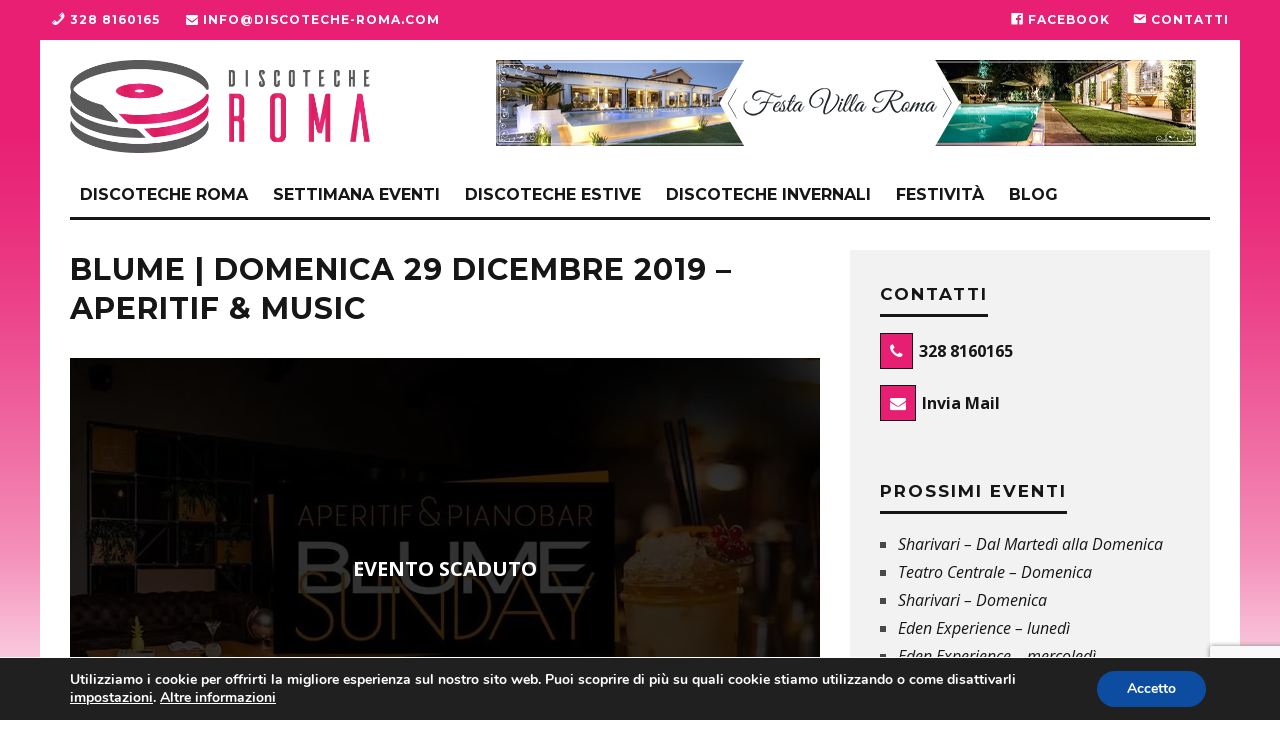

--- FILE ---
content_type: text/html; charset=UTF-8
request_url: https://www.discoteche-roma.com/domenica/blume-29-dicembre-2019-aperitif-music/
body_size: 16628
content:
<!DOCTYPE html>
<!--[if lt IE 7]><html lang="it-IT" class="no-js lt-ie9 lt-ie8 lt-ie7"> <![endif]-->
<!--[if (IE 7)&!(IEMobile)]><html lang="it-IT" class="no-js lt-ie9 lt-ie8"><![endif]-->
<!--[if (IE 8)&!(IEMobile)]><html lang="it-IT" class="no-js lt-ie9"><![endif]-->
<!--[if gt IE 8]><!--> <html lang="it-IT" class="no-js"><!--<![endif]-->
<head>
<meta charset="utf-8">
<!--[if lt IE 10]><link rel='stylesheet' id='cb-ie-only-css' href='https://www.discoteche-roma.com/wp-content/themes/15zine/library/css/ie.css?ver=3.2.2' type='text/css' media='all'/><![endif]-->
<meta name="viewport" content="width=device-width, initial-scale=1.0"/>
<link rel="pingback" href="">
<link rel="manifest" href="/manifest.json">
<meta name='robots' content='index, follow, max-image-preview:large, max-snippet:-1, max-video-preview:-1'/>
<title>Blume | Domenica 29 Dicembre 2019 - Aperitif &amp; Music - Discoteche Roma</title>
<meta property="og:locale" content="it_IT"/>
<meta property="og:type" content="article"/>
<meta property="og:title" content="Blume | Domenica 29 Dicembre 2019 - Aperitif &amp; Music - Discoteche Roma"/>
<meta property="og:description" content="La tua Domenica al Blume sarà senza dubbio il top per passare una serata di vero divertimento. Il locale si trova a Tor di Quinto vicino la movida serale già conosciuta di Ponte Milvio. La programmazione sarà senza dubbio tra le migliori, è il luogo ideale per un Apericena con Live e Dj Set a [&hellip;]"/>
<meta property="og:url" content="https://www.discoteche-roma.com/domenica/blume-29-dicembre-2019-aperitif-music/"/>
<meta property="og:site_name" content="Discoteche Roma"/>
<meta property="article:publisher" content="http://www.facebook.com/discotechearoma"/>
<meta property="article:published_time" content="2019-12-05T16:59:03+00:00"/>
<meta property="og:image" content="https://www.discoteche-roma.com/wp-content/uploads/blume-domenica-1.jpg"/>
<meta property="og:image:width" content="750"/>
<meta property="og:image:height" content="422"/>
<meta property="og:image:type" content="image/jpeg"/>
<meta name="author" content="controllo@xonex.it"/>
<meta name="twitter:label1" content="Scritto da"/>
<meta name="twitter:data1" content="controllo@xonex.it"/>
<link rel='dns-prefetch' href='//fonts.googleapis.com'/>
<link rel="alternate" type="application/rss+xml" title="Discoteche Roma &raquo; Feed" href="https://www.discoteche-roma.com/feed/"/>
<link rel="stylesheet" type="text/css" href="//www.discoteche-roma.com/wp-content/cache/wpfc-minified/dtnp90c9/g4ya5.css" media="all"/>
<style id='global-styles-inline-css'>body{--wp--preset--color--black:#000000;--wp--preset--color--cyan-bluish-gray:#abb8c3;--wp--preset--color--white:#ffffff;--wp--preset--color--pale-pink:#f78da7;--wp--preset--color--vivid-red:#cf2e2e;--wp--preset--color--luminous-vivid-orange:#ff6900;--wp--preset--color--luminous-vivid-amber:#fcb900;--wp--preset--color--light-green-cyan:#7bdcb5;--wp--preset--color--vivid-green-cyan:#00d084;--wp--preset--color--pale-cyan-blue:#8ed1fc;--wp--preset--color--vivid-cyan-blue:#0693e3;--wp--preset--color--vivid-purple:#9b51e0;--wp--preset--gradient--vivid-cyan-blue-to-vivid-purple:linear-gradient(135deg,rgba(6,147,227,1) 0%,rgb(155,81,224) 100%);--wp--preset--gradient--light-green-cyan-to-vivid-green-cyan:linear-gradient(135deg,rgb(122,220,180) 0%,rgb(0,208,130) 100%);--wp--preset--gradient--luminous-vivid-amber-to-luminous-vivid-orange:linear-gradient(135deg,rgba(252,185,0,1) 0%,rgba(255,105,0,1) 100%);--wp--preset--gradient--luminous-vivid-orange-to-vivid-red:linear-gradient(135deg,rgba(255,105,0,1) 0%,rgb(207,46,46) 100%);--wp--preset--gradient--very-light-gray-to-cyan-bluish-gray:linear-gradient(135deg,rgb(238,238,238) 0%,rgb(169,184,195) 100%);--wp--preset--gradient--cool-to-warm-spectrum:linear-gradient(135deg,rgb(74,234,220) 0%,rgb(151,120,209) 20%,rgb(207,42,186) 40%,rgb(238,44,130) 60%,rgb(251,105,98) 80%,rgb(254,248,76) 100%);--wp--preset--gradient--blush-light-purple:linear-gradient(135deg,rgb(255,206,236) 0%,rgb(152,150,240) 100%);--wp--preset--gradient--blush-bordeaux:linear-gradient(135deg,rgb(254,205,165) 0%,rgb(254,45,45) 50%,rgb(107,0,62) 100%);--wp--preset--gradient--luminous-dusk:linear-gradient(135deg,rgb(255,203,112) 0%,rgb(199,81,192) 50%,rgb(65,88,208) 100%);--wp--preset--gradient--pale-ocean:linear-gradient(135deg,rgb(255,245,203) 0%,rgb(182,227,212) 50%,rgb(51,167,181) 100%);--wp--preset--gradient--electric-grass:linear-gradient(135deg,rgb(202,248,128) 0%,rgb(113,206,126) 100%);--wp--preset--gradient--midnight:linear-gradient(135deg,rgb(2,3,129) 0%,rgb(40,116,252) 100%);--wp--preset--duotone--dark-grayscale:url('#wp-duotone-dark-grayscale');--wp--preset--duotone--grayscale:url('#wp-duotone-grayscale');--wp--preset--duotone--purple-yellow:url('#wp-duotone-purple-yellow');--wp--preset--duotone--blue-red:url('#wp-duotone-blue-red');--wp--preset--duotone--midnight:url('#wp-duotone-midnight');--wp--preset--duotone--magenta-yellow:url('#wp-duotone-magenta-yellow');--wp--preset--duotone--purple-green:url('#wp-duotone-purple-green');--wp--preset--duotone--blue-orange:url('#wp-duotone-blue-orange');--wp--preset--font-size--small:13px;--wp--preset--font-size--medium:20px;--wp--preset--font-size--large:36px;--wp--preset--font-size--x-large:42px;--wp--preset--spacing--20:0.44rem;--wp--preset--spacing--30:0.67rem;--wp--preset--spacing--40:1rem;--wp--preset--spacing--50:1.5rem;--wp--preset--spacing--60:2.25rem;--wp--preset--spacing--70:3.38rem;--wp--preset--spacing--80:5.06rem;}:where(.is-layout-flex){gap:0.5em;}body .is-layout-flow > .alignleft{float:left;margin-inline-start:0;margin-inline-end:2em;}body .is-layout-flow > .alignright{float:right;margin-inline-start:2em;margin-inline-end:0;}body .is-layout-flow > .aligncenter{margin-left:auto !important;margin-right:auto !important;}body .is-layout-constrained > .alignleft{float:left;margin-inline-start:0;margin-inline-end:2em;}body .is-layout-constrained > .alignright{float:right;margin-inline-start:2em;margin-inline-end:0;}body .is-layout-constrained > .aligncenter{margin-left:auto !important;margin-right:auto !important;}body .is-layout-constrained > :where(:not(.alignleft):not(.alignright):not(.alignfull)){max-width:var(--wp--style--global--content-size);margin-left:auto !important;margin-right:auto !important;}body .is-layout-constrained > .alignwide{max-width:var(--wp--style--global--wide-size);}body .is-layout-flex{display:flex;}body .is-layout-flex{flex-wrap:wrap;align-items:center;}body .is-layout-flex > *{margin:0;}:where(.wp-block-columns.is-layout-flex){gap:2em;}.has-black-color{color:var(--wp--preset--color--black) !important;}.has-cyan-bluish-gray-color{color:var(--wp--preset--color--cyan-bluish-gray) !important;}.has-white-color{color:var(--wp--preset--color--white) !important;}.has-pale-pink-color{color:var(--wp--preset--color--pale-pink) !important;}.has-vivid-red-color{color:var(--wp--preset--color--vivid-red) !important;}.has-luminous-vivid-orange-color{color:var(--wp--preset--color--luminous-vivid-orange) !important;}.has-luminous-vivid-amber-color{color:var(--wp--preset--color--luminous-vivid-amber) !important;}.has-light-green-cyan-color{color:var(--wp--preset--color--light-green-cyan) !important;}.has-vivid-green-cyan-color{color:var(--wp--preset--color--vivid-green-cyan) !important;}.has-pale-cyan-blue-color{color:var(--wp--preset--color--pale-cyan-blue) !important;}.has-vivid-cyan-blue-color{color:var(--wp--preset--color--vivid-cyan-blue) !important;}.has-vivid-purple-color{color:var(--wp--preset--color--vivid-purple) !important;}.has-black-background-color{background-color:var(--wp--preset--color--black) !important;}.has-cyan-bluish-gray-background-color{background-color:var(--wp--preset--color--cyan-bluish-gray) !important;}.has-white-background-color{background-color:var(--wp--preset--color--white) !important;}.has-pale-pink-background-color{background-color:var(--wp--preset--color--pale-pink) !important;}.has-vivid-red-background-color{background-color:var(--wp--preset--color--vivid-red) !important;}.has-luminous-vivid-orange-background-color{background-color:var(--wp--preset--color--luminous-vivid-orange) !important;}.has-luminous-vivid-amber-background-color{background-color:var(--wp--preset--color--luminous-vivid-amber) !important;}.has-light-green-cyan-background-color{background-color:var(--wp--preset--color--light-green-cyan) !important;}.has-vivid-green-cyan-background-color{background-color:var(--wp--preset--color--vivid-green-cyan) !important;}.has-pale-cyan-blue-background-color{background-color:var(--wp--preset--color--pale-cyan-blue) !important;}.has-vivid-cyan-blue-background-color{background-color:var(--wp--preset--color--vivid-cyan-blue) !important;}.has-vivid-purple-background-color{background-color:var(--wp--preset--color--vivid-purple) !important;}.has-black-border-color{border-color:var(--wp--preset--color--black) !important;}.has-cyan-bluish-gray-border-color{border-color:var(--wp--preset--color--cyan-bluish-gray) !important;}.has-white-border-color{border-color:var(--wp--preset--color--white) !important;}.has-pale-pink-border-color{border-color:var(--wp--preset--color--pale-pink) !important;}.has-vivid-red-border-color{border-color:var(--wp--preset--color--vivid-red) !important;}.has-luminous-vivid-orange-border-color{border-color:var(--wp--preset--color--luminous-vivid-orange) !important;}.has-luminous-vivid-amber-border-color{border-color:var(--wp--preset--color--luminous-vivid-amber) !important;}.has-light-green-cyan-border-color{border-color:var(--wp--preset--color--light-green-cyan) !important;}.has-vivid-green-cyan-border-color{border-color:var(--wp--preset--color--vivid-green-cyan) !important;}.has-pale-cyan-blue-border-color{border-color:var(--wp--preset--color--pale-cyan-blue) !important;}.has-vivid-cyan-blue-border-color{border-color:var(--wp--preset--color--vivid-cyan-blue) !important;}.has-vivid-purple-border-color{border-color:var(--wp--preset--color--vivid-purple) !important;}.has-vivid-cyan-blue-to-vivid-purple-gradient-background{background:var(--wp--preset--gradient--vivid-cyan-blue-to-vivid-purple) !important;}.has-light-green-cyan-to-vivid-green-cyan-gradient-background{background:var(--wp--preset--gradient--light-green-cyan-to-vivid-green-cyan) !important;}.has-luminous-vivid-amber-to-luminous-vivid-orange-gradient-background{background:var(--wp--preset--gradient--luminous-vivid-amber-to-luminous-vivid-orange) !important;}.has-luminous-vivid-orange-to-vivid-red-gradient-background{background:var(--wp--preset--gradient--luminous-vivid-orange-to-vivid-red) !important;}.has-very-light-gray-to-cyan-bluish-gray-gradient-background{background:var(--wp--preset--gradient--very-light-gray-to-cyan-bluish-gray) !important;}.has-cool-to-warm-spectrum-gradient-background{background:var(--wp--preset--gradient--cool-to-warm-spectrum) !important;}.has-blush-light-purple-gradient-background{background:var(--wp--preset--gradient--blush-light-purple) !important;}.has-blush-bordeaux-gradient-background{background:var(--wp--preset--gradient--blush-bordeaux) !important;}.has-luminous-dusk-gradient-background{background:var(--wp--preset--gradient--luminous-dusk) !important;}.has-pale-ocean-gradient-background{background:var(--wp--preset--gradient--pale-ocean) !important;}.has-electric-grass-gradient-background{background:var(--wp--preset--gradient--electric-grass) !important;}.has-midnight-gradient-background{background:var(--wp--preset--gradient--midnight) !important;}.has-small-font-size{font-size:var(--wp--preset--font-size--small) !important;}.has-medium-font-size{font-size:var(--wp--preset--font-size--medium) !important;}.has-large-font-size{font-size:var(--wp--preset--font-size--large) !important;}.has-x-large-font-size{font-size:var(--wp--preset--font-size--x-large) !important;}
.wp-block-navigation a:where(:not(.wp-element-button)){color:inherit;}:where(.wp-block-columns.is-layout-flex){gap:2em;}
.wp-block-pullquote{font-size:1.5em;line-height:1.6;}</style>
<link rel="stylesheet" type="text/css" href="//www.discoteche-roma.com/wp-content/cache/wpfc-minified/8lge59w4/g4ya4.css" media="all"/>
<style id='moove_gdpr_frontend-inline-css'>#moove_gdpr_cookie_modal,#moove_gdpr_cookie_info_bar,.gdpr_cookie_settings_shortcode_content{font-family:Nunito,sans-serif}#moove_gdpr_save_popup_settings_button{background-color:#373737;color:#fff}#moove_gdpr_save_popup_settings_button:hover{background-color:#000}#moove_gdpr_cookie_info_bar .moove-gdpr-info-bar-container .moove-gdpr-info-bar-content a.mgbutton,#moove_gdpr_cookie_info_bar .moove-gdpr-info-bar-container .moove-gdpr-info-bar-content button.mgbutton{background-color:#0c4da2}#moove_gdpr_cookie_modal .moove-gdpr-modal-content .moove-gdpr-modal-footer-content .moove-gdpr-button-holder a.mgbutton,#moove_gdpr_cookie_modal .moove-gdpr-modal-content .moove-gdpr-modal-footer-content .moove-gdpr-button-holder button.mgbutton,.gdpr_cookie_settings_shortcode_content .gdpr-shr-button.button-green{background-color:#0c4da2;border-color:#0c4da2}#moove_gdpr_cookie_modal .moove-gdpr-modal-content .moove-gdpr-modal-footer-content .moove-gdpr-button-holder a.mgbutton:hover,#moove_gdpr_cookie_modal .moove-gdpr-modal-content .moove-gdpr-modal-footer-content .moove-gdpr-button-holder button.mgbutton:hover,.gdpr_cookie_settings_shortcode_content .gdpr-shr-button.button-green:hover{background-color:#fff;color:#0c4da2}#moove_gdpr_cookie_modal .moove-gdpr-modal-content .moove-gdpr-modal-close i,#moove_gdpr_cookie_modal .moove-gdpr-modal-content .moove-gdpr-modal-close span.gdpr-icon{background-color:#0c4da2;border:1px solid #0c4da2}#moove_gdpr_cookie_info_bar span.change-settings-button.focus-g,#moove_gdpr_cookie_info_bar span.change-settings-button:focus{-webkit-box-shadow:0 0 1px 3px #0c4da2;-moz-box-shadow:0 0 1px 3px #0c4da2;box-shadow:0 0 1px 3px #0c4da2}#moove_gdpr_cookie_modal .moove-gdpr-modal-content .moove-gdpr-modal-close i:hover,#moove_gdpr_cookie_modal .moove-gdpr-modal-content .moove-gdpr-modal-close span.gdpr-icon:hover,#moove_gdpr_cookie_info_bar span[data-href]>u.change-settings-button{color:#0c4da2}#moove_gdpr_cookie_modal .moove-gdpr-modal-content .moove-gdpr-modal-left-content #moove-gdpr-menu li.menu-item-selected a span.gdpr-icon,#moove_gdpr_cookie_modal .moove-gdpr-modal-content .moove-gdpr-modal-left-content #moove-gdpr-menu li.menu-item-selected button span.gdpr-icon{color:inherit}#moove_gdpr_cookie_modal .moove-gdpr-modal-content .moove-gdpr-modal-left-content #moove-gdpr-menu li a span.gdpr-icon,#moove_gdpr_cookie_modal .moove-gdpr-modal-content .moove-gdpr-modal-left-content #moove-gdpr-menu li button span.gdpr-icon{color:inherit}#moove_gdpr_cookie_modal .gdpr-acc-link{line-height:0;font-size:0;color:transparent;position:absolute}#moove_gdpr_cookie_modal .moove-gdpr-modal-content .moove-gdpr-modal-close:hover i,#moove_gdpr_cookie_modal .moove-gdpr-modal-content .moove-gdpr-modal-left-content #moove-gdpr-menu li a,#moove_gdpr_cookie_modal .moove-gdpr-modal-content .moove-gdpr-modal-left-content #moove-gdpr-menu li button,#moove_gdpr_cookie_modal .moove-gdpr-modal-content .moove-gdpr-modal-left-content #moove-gdpr-menu li button i,#moove_gdpr_cookie_modal .moove-gdpr-modal-content .moove-gdpr-modal-left-content #moove-gdpr-menu li a i,#moove_gdpr_cookie_modal .moove-gdpr-modal-content .moove-gdpr-tab-main .moove-gdpr-tab-main-content a:hover,#moove_gdpr_cookie_info_bar.moove-gdpr-dark-scheme .moove-gdpr-info-bar-container .moove-gdpr-info-bar-content a.mgbutton:hover,#moove_gdpr_cookie_info_bar.moove-gdpr-dark-scheme .moove-gdpr-info-bar-container .moove-gdpr-info-bar-content button.mgbutton:hover,#moove_gdpr_cookie_info_bar.moove-gdpr-dark-scheme .moove-gdpr-info-bar-container .moove-gdpr-info-bar-content a:hover,#moove_gdpr_cookie_info_bar.moove-gdpr-dark-scheme .moove-gdpr-info-bar-container .moove-gdpr-info-bar-content button:hover,#moove_gdpr_cookie_info_bar.moove-gdpr-dark-scheme .moove-gdpr-info-bar-container .moove-gdpr-info-bar-content span.change-settings-button:hover,#moove_gdpr_cookie_info_bar.moove-gdpr-dark-scheme .moove-gdpr-info-bar-container .moove-gdpr-info-bar-content u.change-settings-button:hover,#moove_gdpr_cookie_info_bar span[data-href]>u.change-settings-button,#moove_gdpr_cookie_info_bar.moove-gdpr-dark-scheme .moove-gdpr-info-bar-container .moove-gdpr-info-bar-content a.mgbutton.focus-g,#moove_gdpr_cookie_info_bar.moove-gdpr-dark-scheme .moove-gdpr-info-bar-container .moove-gdpr-info-bar-content button.mgbutton.focus-g,#moove_gdpr_cookie_info_bar.moove-gdpr-dark-scheme .moove-gdpr-info-bar-container .moove-gdpr-info-bar-content a.focus-g,#moove_gdpr_cookie_info_bar.moove-gdpr-dark-scheme .moove-gdpr-info-bar-container .moove-gdpr-info-bar-content button.focus-g,#moove_gdpr_cookie_info_bar.moove-gdpr-dark-scheme .moove-gdpr-info-bar-container .moove-gdpr-info-bar-content a.mgbutton:focus,#moove_gdpr_cookie_info_bar.moove-gdpr-dark-scheme .moove-gdpr-info-bar-container .moove-gdpr-info-bar-content button.mgbutton:focus,#moove_gdpr_cookie_info_bar.moove-gdpr-dark-scheme .moove-gdpr-info-bar-container .moove-gdpr-info-bar-content a:focus,#moove_gdpr_cookie_info_bar.moove-gdpr-dark-scheme .moove-gdpr-info-bar-container .moove-gdpr-info-bar-content button:focus,#moove_gdpr_cookie_info_bar.moove-gdpr-dark-scheme .moove-gdpr-info-bar-container .moove-gdpr-info-bar-content span.change-settings-button.focus-g,span.change-settings-button:focus,#moove_gdpr_cookie_info_bar.moove-gdpr-dark-scheme .moove-gdpr-info-bar-container .moove-gdpr-info-bar-content u.change-settings-button.focus-g,#moove_gdpr_cookie_info_bar.moove-gdpr-dark-scheme .moove-gdpr-info-bar-container .moove-gdpr-info-bar-content u.change-settings-button:focus{color:#0c4da2}#moove_gdpr_cookie_modal.gdpr_lightbox-hide{display:none}</style>
<!--[if lt IE 10]><link rel='stylesheet' id='cb-ie-only-css' href='https://www.discoteche-roma.com/wp-content/themes/15zine/library/css/ie.css?ver=3.2.2' type='text/css' media='all'/><![endif]-->
<link rel="https://api.w.org/" href="https://www.discoteche-roma.com/wp-json/"/><link rel="alternate" type="application/json" href="https://www.discoteche-roma.com/wp-json/wp/v2/posts/7588"/><meta name="generator" content="WordPress 6.1.9"/>
<link rel='shortlink' href='https://www.discoteche-roma.com/?p=7588'/>
<link rel="alternate" type="application/json+oembed" href="https://www.discoteche-roma.com/wp-json/oembed/1.0/embed?url=https%3A%2F%2Fwww.discoteche-roma.com%2Fdomenica%2Fblume-29-dicembre-2019-aperitif-music%2F"/>
<link rel="alternate" type="text/xml+oembed" href="https://www.discoteche-roma.com/wp-json/oembed/1.0/embed?url=https%3A%2F%2Fwww.discoteche-roma.com%2Fdomenica%2Fblume-29-dicembre-2019-aperitif-music%2F&#038;format=xml"/>
<style>div.testo-categoria a{color:#e2246d !important;}
img.float-sinistra{margin-right:7px;float:left;}
img.float-destra{margin-left:7px;float:right;}
cb-mob-menu-wrap .switcher{display:block;float:left;margin-left:20px;}
@media(min-width:1200px){
body{background-image:url(/wp-content/uploads/background-3.jpg);background-repeat:repeat-x;background-attachment:fixed;}
}
#menu-item-4530,
#menu-item-4531,
#menu-item-4532,
#menu-item-4533{float:right;}
ul.cb-top-nav{float:right !important;}
#cb-top-menu{background-color:#e91f73 !important;}
.cb-stuck #cb-nav-bar .cb-main-nav #cb-nav-logo, #cb-nav-bar .cb-main-nav #cb-nav-logo img{width:110px;}#cb-nav-bar .cb-mega-menu-columns .cb-sub-menu > li > a{color:#f2c231;}.cb-review-box .cb-bar .cb-overlay span{background:#f9db32;}.cb-review-box i{color:#f9db32;}.cb-meta-style-1 .cb-article-meta{background:rgba(0, 0, 0, 0.25);}.cb-module-block .cb-meta-style-2 img, .cb-module-block .cb-meta-style-4 img, .cb-grid-x .cb-grid-img img, .cb-grid-x .cb-grid-img .cb-fi-cover{opacity:0.75;}@media only screen and (min-width: 768px) {
.cb-module-block .cb-meta-style-1:hover .cb-article-meta{background:rgba(0, 0, 0, 0.75);}
.cb-module-block .cb-meta-style-2:hover img, .cb-module-block .cb-meta-style-4:hover img, .cb-grid-x .cb-grid-feature:hover img, .cb-grid-x .cb-grid-feature:hover .cb-fi-cover, .cb-slider li:hover img{opacity:0.25;}
}@media only screen and (min-width: 1020px){ body { font-size: 16px; }}</style><style>body, #respond, .cb-font-body{font-family:'Open Sans', sans-serif;}
h1, h2, h3, h4, h5, h6, .cb-font-header, #bbp-user-navigation, .cb-byline{font-family:'Montserrat', sans-serif;}</style><style>.cb-mm-on #cb-nav-bar .cb-main-nav .menu-item-3508:hover, .cb-mm-on #cb-nav-bar .cb-main-nav .menu-item-3508:focus{background:# !important;}
.cb-mm-on #cb-nav-bar .cb-main-nav .menu-item-3508 .cb-big-menu{border-top-color:#;}
.cb-mm-on #cb-nav-bar .cb-main-nav .menu-item-3807:hover, .cb-mm-on #cb-nav-bar .cb-main-nav .menu-item-3807:focus{background:# !important;}
.cb-mm-on #cb-nav-bar .cb-main-nav .menu-item-3807 .cb-big-menu{border-top-color:#;}</style><link rel="icon" href="https://www.discoteche-roma.com/wp-content/uploads/cropped-favicon-1-32x32.png" sizes="32x32"/>
<link rel="icon" href="https://www.discoteche-roma.com/wp-content/uploads/cropped-favicon-1-192x192.png" sizes="192x192"/>
<link rel="apple-touch-icon" href="https://www.discoteche-roma.com/wp-content/uploads/cropped-favicon-1-180x180.png"/>
<meta name="msapplication-TileImage" content="https://www.discoteche-roma.com/wp-content/uploads/cropped-favicon-1-270x270.png"/>
<link rel="canonical" href="https://www.discoteche-roma.com/domenica/blume-29-dicembre-2019-aperitif-music/"/>	
<meta name="google-site-verification" content="EhOa69cjxWTkAdbpyHGYUzjEWbKO3W5W7hXFnoaBR3E"/>
<script async src="https://www.googletagmanager.com/gtag/js?id=UA-100007767-1"></script>
<script>window.dataLayer=window.dataLayer||[];
function gtag(){dataLayer.push(arguments);}
gtag('js', new Date());
gtag('config', 'UA-100007767-1', { 'anonymize_ip': true });</script>
</head>
<body class="post-template-default single single-post postid-7588 single-format-standard cb-las-off cb-nav-logo-on cb-logo-nav-sticky cb-sticky-sb-on cb-tm-dark cb-body-light cb-menu-light cb-mm-dark cb-footer-dark cb-m-sticky cb-sw-tm-fw cb-sw-header-box cb-sw-menu-box cb-sw-footer-fw cb-menu-al-left cb-fis-b-standard cb-fis-tl-st-below">
<div id="cb-outer-container">
<div id="cb-top-menu" class="clearfix cb-font-header">
<div class="wrap clearfix cb-site-padding cb-top-menu-wrap">
<div class="cb-left-side cb-mob"> <a href="#" id="cb-mob-open" class="cb-link"><i class="fa fa-bars"></i></a></div><ul class="cb-top-nav cb-left-side"><li id="menu-item-4753" class="menu-item menu-item-type-custom menu-item-object-custom menu-item-4753"><a href="tel:+393288160165"><i class="_mi _before dashicons dashicons-phone" aria-hidden="true"></i><span>328 8160165</span></a></li>
<li id="menu-item-4755" class="menu-item menu-item-type-custom menu-item-object-custom menu-item-4755"><a href="mailto:info@discoteche-roma.com"><i class="fa fa-envelope" aria-hidden="true"></i> info@discoteche-roma.com</a></li>
<li id="menu-item-4533" class="menu-item menu-item-type-post_type menu-item-object-page menu-item-4533"><a href="https://www.discoteche-roma.com/contattaci/"><i class="_mi _before dashicons dashicons-email" aria-hidden="true"></i><span>Contatti</span></a></li>
<li id="menu-item-4530" class="menu-item menu-item-type-custom menu-item-object-custom menu-item-4530"><a href="https://www.facebook.com/discotechearoma"><i class="_mi _before dashicons dashicons-facebook" aria-hidden="true"></i><span>Facebook</span></a></li>
</ul></div></div><div id="cb-mob-menu" class="cb-mob-menu">
<div class="cb-mob-close-wrap">
<a href="#" id="cb-mob-close" class="cb-link"><i class="fa cb-times"></i></a>
<div class="cb-mob-social"> <a href="http://www.facebook.com/discotechearoma" target="_blank"><i class="fa fa-facebook" aria-hidden="true"></i></a></div></div><div class="cb-mob-menu-wrap"> <ul id="cb-mob-ul" class="cb-mobile-nav cb-top-nav cb-mob-ul-show"><li id="menu-item-544" class="menu-item menu-item-type-post_type menu-item-object-page menu-item-home menu-item-544"><a href="https://www.discoteche-roma.com/">Home</a></li> <li id="menu-item-8472" class="menu-item menu-item-type-taxonomy menu-item-object-local_category menu-item-8472"><a href="https://www.discoteche-roma.com/tipologia/discoteche-estive/">Discoteche estive</a></li> <li id="menu-item-542" class="menu-item menu-item-type-taxonomy menu-item-object-local_category menu-item-542"><a href="https://www.discoteche-roma.com/tipologia/discoteche-invernali/">Discoteche invernali</a></li> <li id="menu-item-540" class="menu-item menu-item-type-custom menu-item-object-custom menu-item-has-children cb-has-children menu-item-540"><a href="#">Serate</a> <ul class="sub-menu"> <li id="menu-item-474" class="menu-item menu-item-type-taxonomy menu-item-object-category menu-item-474"><a href="https://www.discoteche-roma.com/lunedi/">Lunedì</a></li> <li id="menu-item-475" class="menu-item menu-item-type-taxonomy menu-item-object-category menu-item-475"><a href="https://www.discoteche-roma.com/martedi/">Martedì</a></li> <li id="menu-item-476" class="menu-item menu-item-type-taxonomy menu-item-object-category menu-item-476"><a href="https://www.discoteche-roma.com/mercoledi/">Mercoledì</a></li> <li id="menu-item-473" class="menu-item menu-item-type-taxonomy menu-item-object-category menu-item-473"><a href="https://www.discoteche-roma.com/giovedi/">Giovedì</a></li> <li id="menu-item-478" class="menu-item menu-item-type-taxonomy menu-item-object-category menu-item-478"><a href="https://www.discoteche-roma.com/venerdi/">Venerdì</a></li> <li id="menu-item-477" class="menu-item menu-item-type-taxonomy menu-item-object-category menu-item-477"><a href="https://www.discoteche-roma.com/sabato/">Sabato</a></li> <li id="menu-item-472" class="menu-item menu-item-type-taxonomy menu-item-object-category current-post-ancestor current-menu-parent current-post-parent menu-item-472"><a href="https://www.discoteche-roma.com/domenica/">Domenica</a></li> </ul> </li> <li id="menu-item-541" class="menu-item menu-item-type-post_type menu-item-object-page menu-item-541"><a href="https://www.discoteche-roma.com/organizza-festa/">Organizza festa</a></li> <li id="menu-item-580" class="menu-item menu-item-type-post_type menu-item-object-page menu-item-580"><a href="https://www.discoteche-roma.com/tutti-prossimi-eventi/">Tutti gli eventi</a></li> <li id="menu-item-7107" class="menu-item menu-item-type-taxonomy menu-item-object-category menu-item-7107"><a href="https://www.discoteche-roma.com/festivita/halloween/">Halloween</a></li> <li id="menu-item-5185" class="menu-item menu-item-type-taxonomy menu-item-object-category menu-item-5185"><a href="https://www.discoteche-roma.com/festivita/capodanno/">Capodanno</a></li> <li id="menu-item-5184" class="menu-item menu-item-type-taxonomy menu-item-object-category menu-item-5184"><a href="https://www.discoteche-roma.com/blog/">Blog</a></li> <li id="menu-item-574" class="menu-item menu-item-type-custom menu-item-object-custom menu-item-574"><a href="https://api.whatsapp.com/send?phone=393333907562&#038;text=Salve,%20ho%20bisogno%20delle%20info%20su%20Discoteche%20Roma&#038;l=it">Contattaci con WhatsApp</a></li> <li id="menu-item-479" class="menu-item menu-item-type-post_type menu-item-object-page menu-item-479"><a href="https://www.discoteche-roma.com/contattaci/">Scrivi una Mail</a></li> </ul></div></div><div id="cb-container" class="clearfix">
<header id="cb-header" class="cb-header cb-with-block wrap">
<div id="cb-logo-box" class="cb-logo-left wrap">
<div id="logo"> <a href="https://www.discoteche-roma.com"> <img src="https://www.discoteche-roma.com/wp-content/uploads/logo.png" alt="Discoteche Roma logo" data-at2x="https://www.discoteche-roma.com/wp-content/uploads/logo.png"> </a></div><div class="cb-large cb-block"><a href="https://www.festavillaroma.it/" target="_blank" rel="nofollow"><img src="/wp-content/uploads/festa-villa-roma.jpg" alt="Festa Villa Roma"></a>
<div id="bannerFestePrivateDiscotecheRoma"> <a id="" href="https://www.discoteche-roma.com/organizza-festa/feste-private/"><img src="/wp-content/uploads/feste-private-discoteca-roma-int-mobile.jpg" alt="feste private in discoteca roma"></a></div></div></div></header>
<div id="cb-menu-search" class="cb-s-modal cb-modal"><div class="cb-close-m cb-ta-right"><i class="fa cb-times"></i></div><div class="cb-s-modal-inner cb-pre-load cb-light-loader cb-modal-inner cb-font-header cb-mega-three cb-mega-posts clearfix"><form method="get" class="cb-search" action="https://www.discoteche-roma.com/">
<input type="text" class="cb-search-field cb-font-header" placeholder="Cerca evento..." value="" name="s" title="" autocomplete="off">
<button class="cb-search-submit" type="submit" value=""><i class="fa fa-search"></i></button>
</form><div id="cb-s-results"></div></div></div><nav id="cb-nav-bar" class="clearfix wrap">
<div class="cb-nav-bar-wrap cb-site-padding clearfix cb-font-header wrap">
<ul class="cb-main-nav wrap clearfix"><li id="menu-item-37" class="menu-item menu-item-type-post_type menu-item-object-page menu-item-home menu-item-37"><a href="https://www.discoteche-roma.com/">Discoteche Roma</a></li>
<li id="menu-item-3500" class="menu-item menu-item-type-custom menu-item-object-custom menu-item-has-children cb-has-children menu-item-3500"><a href="#">Settimana Eventi</a><div class="cb-links-menu cb-menu-drop"><ul class="cb-sub-menu cb-sub-bg"> <li id="menu-item-3503" class="menu-item menu-item-type-taxonomy menu-item-object-category menu-item-3503"><a href="https://www.discoteche-roma.com/lunedi/">Lunedì</a></li> <li id="menu-item-3504" class="menu-item menu-item-type-taxonomy menu-item-object-category menu-item-3504"><a href="https://www.discoteche-roma.com/martedi/">Martedì</a></li> <li id="menu-item-3505" class="menu-item menu-item-type-taxonomy menu-item-object-category menu-item-3505"><a href="https://www.discoteche-roma.com/mercoledi/">Mercoledì</a></li> <li id="menu-item-3502" class="menu-item menu-item-type-taxonomy menu-item-object-category menu-item-3502"><a href="https://www.discoteche-roma.com/giovedi/">Giovedì</a></li> <li id="menu-item-3507" class="menu-item menu-item-type-taxonomy menu-item-object-category menu-item-3507"><a href="https://www.discoteche-roma.com/venerdi/">Venerdì</a></li> <li id="menu-item-3506" class="menu-item menu-item-type-taxonomy menu-item-object-category menu-item-3506"><a href="https://www.discoteche-roma.com/sabato/">Sabato</a></li> <li id="menu-item-3501" class="menu-item menu-item-type-taxonomy menu-item-object-category current-post-ancestor current-menu-parent current-post-parent menu-item-3501"><a href="https://www.discoteche-roma.com/domenica/">Domenica</a></li> </ul></div></li>
<li id="menu-item-221" class="menu-item menu-item-type-taxonomy menu-item-object-local_category menu-item-221"><a href="https://www.discoteche-roma.com/tipologia/discoteche-estive/">Discoteche Estive</a></li>
<li id="menu-item-222" class="menu-item menu-item-type-taxonomy menu-item-object-local_category menu-item-222"><a href="https://www.discoteche-roma.com/tipologia/discoteche-invernali/">Discoteche Invernali</a></li>
<li id="menu-item-3508" class="menu-item menu-item-type-taxonomy menu-item-object-category menu-item-has-children cb-has-children menu-item-3508"><a href="https://www.discoteche-roma.com/festivita/">Festività</a><div class="cb-links-menu cb-menu-drop"><ul class="cb-sub-menu cb-sub-bg"> <li id="menu-item-3510" class="menu-item menu-item-type-taxonomy menu-item-object-category menu-item-3510"><a href="https://www.discoteche-roma.com/festivita/carnevale/">Carnevale</a></li> <li id="menu-item-7936" class="menu-item menu-item-type-taxonomy menu-item-object-category menu-item-7936"><a href="https://www.discoteche-roma.com/festivita/halloween/">Halloween</a></li> <li id="menu-item-3509" class="menu-item menu-item-type-taxonomy menu-item-object-category menu-item-3509"><a href="https://www.discoteche-roma.com/festivita/capodanno/">Capodanno</a></li> <li id="menu-item-3511" class="menu-item menu-item-type-taxonomy menu-item-object-category menu-item-3511"><a href="https://www.discoteche-roma.com/festivita/festa-della-donna/">Festa della Donna</a></li> </ul></div></li>
<li id="menu-item-3807" class="menu-item menu-item-type-taxonomy menu-item-object-category menu-item-3807"><a href="https://www.discoteche-roma.com/blog/">Blog</a></li>
</ul></div></nav>
<div id="cb-content" class="wrap clearfix">
<div class="cb-entire-post cb-first-alp clearfix">
<div class="cb-post-wrap cb-wrap-pad wrap clearfix cb-sidebar-right">
<div class="cb-main clearfix">
<article id="post-7588" class="clearfix post-7588 post type-post status-publish format-standard has-post-thumbnail category-domenica">
<div id="cb-featured-image" class="cb-fis cb-fis-block-standard">
<div class="cb-entry-header cb-meta clearfix"> <h1 class="entry-title cb-entry-title entry-title cb-title">Blume | Domenica 29 Dicembre 2019 &#8211; Aperitif &#038; Music</h1></div><div style="position: relative;" class="cb-mask">
<img class="attachment-cb-759-500 size-cb-759-500 wp-post-image" alt="Blume | Domenica 29 Dicembre 2019 &#8211; Aperitif &#038; Music" srcset="https://www.discoteche-roma.com/wp-content/uploads/blume-domenica-1.jpg" style="width:100%;height: auto;">
<div class="scaduto_display">
<div class="scaduto_display01"> <span>EVENTO SCADUTO</span></div></div></div><div class="info_evento">
<ul>
<li><strong>Data evento:</strong> Dom 29 Dicembre 2019</li>							<li><strong>Indirizzo:</strong> Viale di Tor di Quinto, 55 Roma</li>
<li><strong>Locale:</strong> <a href='https://www.discoteche-roma.com/locali/blume-lounge-bar/'>Blume Lounge Bar</a></li>
<li><strong>Zona evento: </strong><a href="https://www.discoteche-roma.com/eventi-roma-nord/">Eventi Roma Nord</a></li>
</ul>
<div class="bottoni_chiama_email">
<div class="button_call_email"> <a href="tel:06 64812337"><i class="fa fa-phone" aria-hidden="true"></i> Chiama e mettiti in lista </a></div><div class="button_call_email"> <a href="https://api.whatsapp.com/send?phone=393931818498&text=Salve, sono interessato all'evento Blume | Domenica 29 Dicembre 2019 &#8211; Aperitif &#038; Music&l=it" target="_blank"><i class="fa fa-whatsapp" aria-hidden="true"></i> Prenota con WhatsApp </a></div><div class="button_call_email"> <a href="#form_base"><i class="fa fa-envelope-o" aria-hidden="true"></i> Richiedi informazioni</a></div></div></div></div><section class="cb-entry-content clearfix" itemprop="articleBody">
<span class="cb-itemprop" itemprop="reviewBody"><p>La tua Domenica al Blume sarà senza dubbio il top per passare una serata di vero divertimento. Il locale si trova a Tor di Quinto vicino la movida serale già conosciuta di Ponte Milvio.<br />
La programmazione sarà senza dubbio tra le migliori, è il luogo ideale per un Apericena con Live e Dj Set a seguire.</p>
<p>PIANOBAR: maestro Carlo Napoli<br />
DjSet: Dino Adamo</p>
<p>Start h 19:30<br />
Apericena con buffet e drink 15 € p.p.<br />
Dalle h 19:30 alle h 23:00 INGRESSO FREE in LISTA ROMA EXPLORER<br />
Tavolo dalle 22:30/23:00 10 € p.p. ( con 1 drink p.p. o pacchetto bottiglie)</p>
</span>								
<h3>Descrizione locale</h3>
Blume Lounge Bar offre uno scenario scenario suggestivo e affascinante, perfetto per chi ama trascorrere il proprio tempo libero a contatto con la natura accompagnato da buona musica.
È il luogo ideale per un aperitivo o un dopo cena, affacciato sul laghetto a forma...                                <br>
<a href="https://www.discoteche-roma.com/locali/blume-lounge-bar/" style="font-weight: 700;">Clicca qui per la descrizione completa del locale <i class="fa fa-arrow-right" aria-hidden="true"></i></a>
<br><br>
<div class='mappa_iframe'><iframe src="https://www.google.com/maps/embed?pb=!1m18!1m12!1m3!1d2967.882750774099!2d12.475442915442963!3d41.93837077921734!2m3!1f0!2f0!3f0!3m2!1i1024!2i768!4f13.1!3m3!1m2!1s0x132f60d0abbd3da5%3A0xb26b3c433048005f!2sViale+di+Tor+di+Quinto%2C+55%2C+00191+Roma+RM!5e0!3m2!1sit!2sit!4v1547041718610" width="600" height="450" frameborder="0" style="border:0" allowfullscreen></iframe></div><form name="mappa_form" class="calcola_p">
<label>Inserisci il tuo indirizzo e guarda come arrivare all'evento</label><br>
<input type="text" name="indirizzo_tuo" placeholder="Inserisci il tuo indirizzo">
<input type="button" onclick="apri_mappa()"  value="Calcola percorso">
</form>
<div class="wpcf7 no-js" id="wpcf7-f65-p4905-o1" lang="it-IT" dir="ltr">
<div class="screen-reader-response"><p role="status" aria-live="polite" aria-atomic="true"></p> <ul></ul></div><form action="/domenica/blume-29-dicembre-2019-aperitif-music/#wpcf7-f65-p4905-o1" method="post" class="wpcf7-form init" aria-label="Modulo di contatto" novalidate="novalidate" data-status="init">
<div style="display: none;"> <input type="hidden" name="_wpcf7" value="65" /> <input type="hidden" name="_wpcf7_version" value="5.7.4" /> <input type="hidden" name="_wpcf7_locale" value="it_IT" /> <input type="hidden" name="_wpcf7_unit_tag" value="wpcf7-f65-p4905-o1" /> <input type="hidden" name="_wpcf7_container_post" value="4905" /> <input type="hidden" name="_wpcf7_posted_data_hash" value="" /> <input type="hidden" name="_wpcf7_recaptcha_response" value="" /></div><div id="form_base"> <h3 style="text-align: center">Richiedi informazioni </h3></div><table id="tableform">
<tr>
<td colspan="2">
<p><strong><span>*</span>Nome:</strong>
</p>
<p><span class="wpcf7-form-control-wrap" data-name="Nome"><input size="40" class="wpcf7-form-control wpcf7-text wpcf7-validates-as-required" aria-required="true" aria-invalid="false" value="" type="text" name="Nome" /></span>
</p>
</td>
</tr>
<tr>
<td>
<p><strong><span>*</span>Telefono:</strong>
</p>
<p><span class="wpcf7-form-control-wrap" data-name="Telefono"><input size="40" class="wpcf7-form-control wpcf7-text wpcf7-tel wpcf7-validates-as-required wpcf7-validates-as-tel" aria-required="true" aria-invalid="false" value="" type="tel" name="Telefono" /></span>
</p>
</td>
<td>
<p><strong><span>*</span>E-mail:</strong>
</p>
<p><span class="wpcf7-form-control-wrap" data-name="E-mail"><input size="40" class="wpcf7-form-control wpcf7-text wpcf7-email wpcf7-validates-as-required wpcf7-validates-as-email" aria-required="true" aria-invalid="false" value="" type="email" name="E-mail" /></span>
</p>
</td>
</tr>
<tr>
<td>
<p><strong><span>*</span>Nome location/evento:</strong>
</p>
<p><span class="wpcf7-form-control-wrap NomeLocale"><input name="NomeLocale" class="wpcf7-form-control wpcf7dtx-dynamictext wpcf7-dynamictext wpcf7-validates-as-required" size="40" aria-invalid="false" type="text" readonly="readonly" aria-required="true" value="Blume Lounge Bar" /></span>
</p>
</td>
<td>
<p><strong><span>*</span>N° di persone:</strong>
</p>
<p><span class="wpcf7-form-control-wrap" data-name="numeropersone"><input class="wpcf7-form-control wpcf7-number wpcf7-validates-as-required wpcf7-validates-as-number" min="1" aria-required="true" aria-invalid="false" value="" type="number" name="numeropersone" /></span>
</p>
</td>
</tr>
<tr>
<td>
</td>
</tr>
<tr>
<td colspan="2">
<p><span class="wpcf7-form-control-wrap" data-name="Noteaggiuntive"><textarea cols="40" rows="10" class="wpcf7-form-control wpcf7-textarea" aria-invalid="false" placeholder="Note Aggiuntive (facoltativo)" name="Noteaggiuntive"></textarea></span>
</p>
</td>
</tr>
</table>
<p><span class="wpcf7-form-control-wrap email_da_inviare"><input name="email_da_inviare" class="wpcf7-form-control wpcf7dtx-dynamictext wpcf7-dynamichidden" size="40" aria-invalid="false" type="hidden" value="" /></span>
</p>
<div class="inviaform"> <p><span class="wpcf7-form-control-wrap" data-name="Accettazione"><span class="wpcf7-form-control wpcf7-acceptance"><span class="wpcf7-list-item"><input type="checkbox" name="Accettazione" value="1" aria-invalid="false" /></span></span></span><strong><span>*</span></strong>Ho letto e accettato l'informativa sulla <a target="_blank" href="/privacy">Privacy e Cookie Policy</a>. <input class="wpcf7-form-control has-spinner wpcf7-submit" type="submit" value="Invia richiesta" /> </p></div><div class="wpcf7-response-output" aria-hidden="true"></div></form></div></section> 
<script type="application/ld+json">{
"@context": "http://schema.org",
"@type": "Event",
"name": "Blume Lounge Bar",
"startDate":"2019-12-29",
"endDate":"2019-12-30",
"url":"https://www.discoteche-roma.com/domenica/blume-29-dicembre-2019-aperitif-music/",
"image":"https://www.discoteche-roma.com/wp-content/uploads/blume-domenica-1.jpg",
"location":{
"@type":"Place"
,
"geo": {
"@type": "GeoCoordinates",
"latitude": "",
"longitude": ""
}
,
"sameAs":"https://www.discoteche-roma.com/locali/blume-lounge-bar/"
,
"name":"Blume Lounge Bar"
,
"address":"Viale di Tor di Quinto, 55 Roma"
}}</script>
<footer class="cb-article-footer">
<h3>Condividi sui social:</h3>
<div class="cb-social-sharing cb-color-buttons cb-post-footer-block cb-on-color clearfix"><div class="cb-color-sharing-buttons"><a href="https://www.facebook.com/sharer/sharer.php?u=https://www.discoteche-roma.com/locali/blume-lounge-bar/" target="_blank" class="cb-social-fb cb-tip-bot" data-cb-tip="Share"><i class="fa fa-facebook" aria-hidden="true"></i></a><a href="https://twitter.com/share?url=https://www.discoteche-roma.com/locali/blume-lounge-bar/" target="_blank" class="cb-social-tw cb-tip-bot" data-cb-tip="Tweet"><i class="fa fa-twitter" aria-hidden="true"></i></a><a href="https://plus.google.com/share?url=https://www.discoteche-roma.com/locali/blume-lounge-bar/" target="_blank" class="cb-social-go cb-tip-bot" data-cb-tip="Share"><i class="fa fa-google-plus" aria-hidden="true"></i></a></div></div><h2>Prossimi eventi del locale Blume Lounge Bar </h2><div class='category'></div><br><br>
</footer> 
</article></div><div class="cb-sticky-sidebar">
<aside class="cb-sidebar clearfix"><div id="custom_html-2" class="widget_text cb-sidebar-widget widget_custom_html"><h3 class="cb-sidebar-widget-title cb-widget-title">Contatti</h3><div class="textwidget custom-html-widget"><div class="contatti"> <p><a href="tel:3288160165"> <i class="fa fa-phone" aria-hidden="true"></i> 328 8160165</a></p> <p><a href="https://www.discoteche-roma.com/contattaci/"><i class="fa fa-envelope" aria-hidden="true"></i> Invia Mail</a></p></div></div></div><div id="text-4" class="cb-sidebar-widget widget_text"><h3 class="cb-sidebar-widget-title cb-widget-title">Prossimi eventi</h3>			<div class="textwidget"><ul class='list_eventi'><li><a href="https://www.discoteche-roma.com/sabato/sharivari-serate-roma/">Sharivari &#8211; Dal Martedì alla Domenica</a></li><li><a href="https://www.discoteche-roma.com/domenica/teatro-centrale-domenica/">Teatro Centrale &#8211; Domenica</a></li><li><a href="https://www.discoteche-roma.com/domenica/sharivari-hush-club-domenica-deluxe-sunday/">Sharivari &#8211; Domenica</a></li><li><a href="https://www.discoteche-roma.com/lunedi/eden-experience-lunedi/">Eden Experience &#8211; lunedì</a></li><li><a href="https://www.discoteche-roma.com/mercoledi/eden-experience-mercoledi/">Eden Experience &#8211; mercoledì</a></li><li><a href="https://www.discoteche-roma.com/giovedi/eden-experience-giovedi/">Eden Experience &#8211; giovedì</a></li><li><a href="https://www.discoteche-roma.com/giovedi/room26-roma-giovedi/">Room26 Roma &#8211; Giovedì</a></li><li><a href="https://www.discoteche-roma.com/venerdi/eden-experience-venerdi/">Eden Experience &#8211; venerdì</a></li><li><a href="https://www.discoteche-roma.com/sabato/exe-sabato/">Exe &#8211; Sabato</a></li><li><a href="https://www.discoteche-roma.com/sabato/eden-experience-sabato/">Eden Experience &#8211; sabato</a></li></ul></div></div><div id="custom_html-9" class="widget_text cb-sidebar-widget widget_custom_html"><div class="textwidget custom-html-widget"><div class="textwidget"> <a href="https://www.festavillaroma.it/" title="Festa Villa Roma" rel="nofollow noopener" target="_blank"> <img class="img-responsive" src="/wp-content/uploads/banner-q-festa-villa-roma.jpg" alt="Festa Villa Roma"/> </a></div><div class="textwidget"> <a href="https://www.discoteche-roma.com/organizza-festa/feste-private/" title="feste private in discoteca roma"> <img class="img-responsive" src="/wp-content/uploads/feste-private-discoteca-roma-int.jpg" alt="feste private in discoteca roma"/> </a></div></div></div><div id="cb-recent-posts-2" class="cb-sidebar-widget cb-widget-latest-articles"><h3 class="cb-sidebar-widget-title cb-widget-title">Blog</h3>
<div class="cb-module-block cb-small-margin">
<article class="cb-looper cb-article clearfix cb-article-small cb-separated">
<div class="cb-mask cb-img-fw"> <a href="https://www.discoteche-roma.com/blog/evoluzione-delle-discoteche-a-roma/"><img width="100" height="65" src="https://www.discoteche-roma.com/wp-content/uploads/discoteche-roma-100x65.jpg" class="attachment-cb-100-65 size-cb-100-65 wp-post-image" alt="discoteche-roma" decoding="async" loading="lazy" srcset="https://www.discoteche-roma.com/wp-content/uploads/discoteche-roma-100x65.jpg 100w, https://www.discoteche-roma.com/wp-content/uploads/discoteche-roma-260x170.jpg 260w, https://www.discoteche-roma.com/wp-content/uploads/discoteche-roma-759x500.jpg 759w" sizes="(max-width: 100px) 100vw, 100px"/></a></div><div class="cb-meta cb-article-meta"> <h4 class="cb-post-title"><a href="https://www.discoteche-roma.com/blog/evoluzione-delle-discoteche-a-roma/">L&#8217;evoluzione delle discoteche a Roma</a></h4></div></article>
<article class="cb-looper cb-article clearfix cb-article-small cb-separated">
<div class="cb-mask cb-img-fw"> <a href="https://www.discoteche-roma.com/blog/le-tre-migliori-discoteche-commerciali-di-roma/"><img width="100" height="65" src="https://www.discoteche-roma.com/wp-content/uploads/migliori-discoteche-roma-100x65.jpg" class="attachment-cb-100-65 size-cb-100-65 wp-post-image" alt="migliori discoteche commerciali Roma" decoding="async" loading="lazy" srcset="https://www.discoteche-roma.com/wp-content/uploads/migliori-discoteche-roma-100x65.jpg 100w, https://www.discoteche-roma.com/wp-content/uploads/migliori-discoteche-roma-260x170.jpg 260w, https://www.discoteche-roma.com/wp-content/uploads/migliori-discoteche-roma-759x500.jpg 759w" sizes="(max-width: 100px) 100vw, 100px"/></a></div><div class="cb-meta cb-article-meta"> <h4 class="cb-post-title"><a href="https://www.discoteche-roma.com/blog/le-tre-migliori-discoteche-commerciali-di-roma/">Le tre migliori discoteche commerciali di Roma</a></h4></div></article>
<article class="cb-looper cb-article clearfix cb-article-small cb-separated">
<div class="cb-mask cb-img-fw"> <a href="https://www.discoteche-roma.com/blog/mangiare-divertirsi-roma-nord/"><img width="100" height="65" src="https://www.discoteche-roma.com/wp-content/uploads/imm-ev-2-100x65.jpg" class="attachment-cb-100-65 size-cb-100-65 wp-post-image" alt="mangiare-divertirsi-roma-nord" decoding="async" loading="lazy" srcset="https://www.discoteche-roma.com/wp-content/uploads/imm-ev-2-100x65.jpg 100w, https://www.discoteche-roma.com/wp-content/uploads/imm-ev-2-260x170.jpg 260w, https://www.discoteche-roma.com/wp-content/uploads/imm-ev-2-759x500.jpg 759w" sizes="(max-width: 100px) 100vw, 100px"/></a></div><div class="cb-meta cb-article-meta"> <h4 class="cb-post-title"><a href="https://www.discoteche-roma.com/blog/mangiare-divertirsi-roma-nord/">Quali sono i locali dove poter mangiare, bere e divertirsi a Roma Nord?</a></h4></div></article></div></div><div id="wpb_widget-6" class="cb-sidebar-widget widget_wpb_widget"><h3 class="cb-sidebar-widget-title cb-widget-title">Discoteche Roma</h3><ul class='lista_locali'>
<div class='locali_evidenti'>
<li> <a href="https://www.discoteche-roma.com/locali/nice-disco/"> <div alt="Nice Disco" class="lazyload img_locale" style="background-image:url(/wp-content/themes/15zine-child/img/disco-roma-lazy-foto.jpg)" data-src="https://www.discoteche-roma.com/wp-content/uploads/283060539_1756813614651231_2267831985384981098_n-260x170.jpg"></div><h4>Nice Disco</h4> </a> </li>       
<li> <a href="https://www.discoteche-roma.com/locali/le-terrazze/"> <div alt="Le Terrazze" class="lazyload img_locale" style="background-image:url(/wp-content/themes/15zine-child/img/disco-roma-lazy-foto.jpg)" data-src="https://www.discoteche-roma.com/wp-content/uploads/logo-le-terrazze-260x170.jpg"></div><h4>Le Terrazze</h4> </a> </li>       
<li> <a href="https://www.discoteche-roma.com/locali/castello-miramare/"> <div alt="Castello Miramare" class="lazyload img_locale" style="background-image:url(/wp-content/themes/15zine-child/img/disco-roma-lazy-foto.jpg)" data-src="https://www.discoteche-roma.com/wp-content/uploads/logo-castello-miramare-260x170.jpg"></div><h4>Castello Miramare</h4> </a> </li>       
<li> <a href="https://www.discoteche-roma.com/locali/sublime-la-villa/"> <div alt="Sublime &#8211; La Villa" class="lazyload img_locale" style="background-image:url(/wp-content/themes/15zine-child/img/disco-roma-lazy-foto.jpg)" data-src="https://www.discoteche-roma.com/wp-content/uploads/sublime-la-villa-260x170.jpg"></div><h4>Sublime &#8211; La Villa</h4> </a> </li>       
<li> <a href="https://www.discoteche-roma.com/locali/dadaumpa/"> <div alt="Dadaumpa" class="lazyload img_locale" style="background-image:url(/wp-content/themes/15zine-child/img/disco-roma-lazy-foto.jpg)" data-src="https://www.discoteche-roma.com/wp-content/uploads/logo-dadaumpa-nero-260x170.jpg"></div><h4>Dadaumpa</h4> </a> </li>       
<li> <a href="https://www.discoteche-roma.com/locali/festa-in-barca/"> <div alt="Festa in barca" class="lazyload img_locale" style="background-image:url(/wp-content/themes/15zine-child/img/disco-roma-lazy-foto.jpg)" data-src="https://www.discoteche-roma.com/wp-content/uploads/logo-big-affitto-barca-1-260x170.jpg"></div><h4>Festa in barca</h4> </a> </li>       
<li> <a href="https://www.discoteche-roma.com/locali/shari-vari/"> <div alt="Shari Vari" class="lazyload img_locale" style="background-image:url(/wp-content/themes/15zine-child/img/disco-roma-lazy-foto.jpg)" data-src="https://www.discoteche-roma.com/wp-content/uploads/LOGO-260x170.png"></div><h4>Shari Vari</h4> </a> </li>       
<li> <a href="https://www.discoteche-roma.com/locali/exe/"> <div alt="Exe" class="lazyload img_locale" style="background-image:url(/wp-content/themes/15zine-child/img/disco-roma-lazy-foto.jpg)" data-src="https://www.discoteche-roma.com/wp-content/uploads/logo-exe-260x170.jpg"></div><h4>Exe</h4> </a> </li></div><li> <a href="https://www.discoteche-roma.com/locali/the-bank-club/"> <div alt="The Bank Club" class="lazyload img_locale" style="background-image:url(/wp-content/themes/15zine-child/img/disco-roma-lazy-foto.jpg)" data-src="https://www.discoteche-roma.com/wp-content/uploads/the-bank-club-750-495-260x170.jpg"></div><h4>The Bank Club</h4> </a> </li>       
<li> <a href="https://www.discoteche-roma.com/locali/piper-club/"> <div alt="Piper Club" class="lazyload img_locale" style="background-image:url(/wp-content/themes/15zine-child/img/disco-roma-lazy-foto.jpg)" data-src="https://www.discoteche-roma.com/wp-content/uploads/logo-piper-260x170.jpg"></div><h4>Piper Club</h4> </a> </li>       
<li> <a href="https://www.discoteche-roma.com/locali/opus-club/"> <div alt="Opus Club" class="lazyload img_locale" style="background-image:url(/wp-content/themes/15zine-child/img/disco-roma-lazy-foto.jpg)" data-src="https://www.discoteche-roma.com/wp-content/uploads/logo-opus-club-500-314-260x170.jpg"></div><h4>Opus Club</h4> </a> </li>       
<li> <a href="https://www.discoteche-roma.com/locali/sporting-beach-ostia/"> <div alt="Sporting Beach Ostia" class="lazyload img_locale" style="background-image:url(/wp-content/themes/15zine-child/img/disco-roma-lazy-foto.jpg)" data-src="https://www.discoteche-roma.com/wp-content/uploads/Sporting-Beach-Ostia-640-427-260x170.jpg"></div><h4>Sporting Beach Ostia</h4> </a> </li>       
<li> <a href="https://www.discoteche-roma.com/locali/room-26/"> <div alt="Room 26" class="lazyload img_locale" style="background-image:url(/wp-content/themes/15zine-child/img/disco-roma-lazy-foto.jpg)" data-src="https://www.discoteche-roma.com/wp-content/uploads/logo-room26-260x170.jpg"></div><h4>Room 26</h4> </a> </li>       
<li> <a href="https://www.discoteche-roma.com/locali/hall-26/"> <div alt="Hall 26" class="lazyload img_locale" style="background-image:url(/wp-content/themes/15zine-child/img/disco-roma-lazy-foto.jpg)" data-src="https://www.discoteche-roma.com/wp-content/uploads/Hall-26-260x170.jpg"></div><h4>Hall 26</h4> </a> </li>       
<li> <a href="https://www.discoteche-roma.com/locali/art-cafe/"> <div alt="Art Cafè" class="lazyload img_locale" style="background-image:url(/wp-content/themes/15zine-child/img/disco-roma-lazy-foto.jpg)" data-src="https://www.discoteche-roma.com/wp-content/uploads/art-cafe-2-260x170.jpg"></div><h4>Art Cafè</h4> </a> </li>       
<li> <a href="https://www.discoteche-roma.com/locali/hibiscus-beach/"> <div alt="Hibiscus Beach" class="lazyload img_locale" style="background-image:url(/wp-content/themes/15zine-child/img/disco-roma-lazy-foto.jpg)" data-src="https://www.discoteche-roma.com/wp-content/uploads/Senza-titolo-1-1-260x170.jpg"></div><h4>Hibiscus Beach</h4> </a> </li>       
<li> <a href="https://www.discoteche-roma.com/locali/jolie/"> <div alt="Jolie" class="lazyload img_locale" style="background-image:url(/wp-content/themes/15zine-child/img/disco-roma-lazy-foto.jpg)" data-src="https://www.discoteche-roma.com/wp-content/uploads/jolie-roma-capodanno-2020-5-260x170.jpg"></div><h4>Jolie</h4> </a> </li>       
<li> <a href="https://www.discoteche-roma.com/locali/fonderie/"> <div alt="Fonderie" class="lazyload img_locale" style="background-image:url(/wp-content/themes/15zine-child/img/disco-roma-lazy-foto.jpg)" data-src=""></div><h4>Fonderie</h4> </a> </li>       
<li> <a href="https://www.discoteche-roma.com/locali/gus/"> <div alt="GUS" class="lazyload img_locale" style="background-image:url(/wp-content/themes/15zine-child/img/disco-roma-lazy-foto.jpg)" data-src="https://www.discoteche-roma.com/wp-content/uploads/logo-GUS-150x150.jpg"></div><h4>GUS</h4> </a> </li>       
<li> <a href="https://www.discoteche-roma.com/locali/teatro-centrale/"> <div alt="Teatro Centrale" class="lazyload img_locale" style="background-image:url(/wp-content/themes/15zine-child/img/disco-roma-lazy-foto.jpg)" data-src="https://www.discoteche-roma.com/wp-content/uploads/teatro-centrale-260x170.jpg"></div><h4>Teatro Centrale</h4> </a> </li>       
<li> <a href="https://www.discoteche-roma.com/locali/blanco/"> <div alt="Blanco" class="lazyload img_locale" style="background-image:url(/wp-content/themes/15zine-child/img/disco-roma-lazy-foto.jpg)" data-src=""></div><h4>Blanco</h4> </a> </li>       
<li> <a href="https://www.discoteche-roma.com/locali/apocalypto/"> <div alt="Apocalypto" class="lazyload img_locale" style="background-image:url(/wp-content/themes/15zine-child/img/disco-roma-lazy-foto.jpg)" data-src="https://www.discoteche-roma.com/wp-content/uploads/apo-150x150.jpg"></div><h4>Apocalypto</h4> </a> </li>       
<li> <a href="https://www.discoteche-roma.com/locali/la-fabbrica-abbandonata/"> <div alt="La Fabbrica Abbandonata" class="lazyload img_locale" style="background-image:url(/wp-content/themes/15zine-child/img/disco-roma-lazy-foto.jpg)" data-src="https://www.discoteche-roma.com/wp-content/uploads/123-260x170.jpg"></div><h4>La Fabbrica Abbandonata</h4> </a> </li>       
<li> <a href="https://www.discoteche-roma.com/locali/borgo-ripa/"> <div alt="Borgo Ripa" class="lazyload img_locale" style="background-image:url(/wp-content/themes/15zine-child/img/disco-roma-lazy-foto.jpg)" data-src="https://www.discoteche-roma.com/wp-content/uploads/borgo-ripa-logo-150x150.jpg"></div><h4>Borgo Ripa</h4> </a> </li>       
<li> <a href="https://www.discoteche-roma.com/locali/corallo-ostia/"> <div alt="Corallo Ostia" class="lazyload img_locale" style="background-image:url(/wp-content/themes/15zine-child/img/disco-roma-lazy-foto.jpg)" data-src="https://www.discoteche-roma.com/wp-content/uploads/bar_06-750x563bis-260x170.jpg"></div><h4>Corallo Ostia</h4> </a> </li>       
<li> <a href="https://www.discoteche-roma.com/locali/garden-pool-party/"> <div alt="Garden Pool Party Roma" class="lazyload img_locale" style="background-image:url(/wp-content/themes/15zine-child/img/disco-roma-lazy-foto.jpg)" data-src="https://www.discoteche-roma.com/wp-content/uploads/sun-garden-roma-260x170.jpg"></div><h4>Garden Pool Party Roma</h4> </a> </li>       
<li> <a href="https://www.discoteche-roma.com/locali/kalimba/"> <div alt="Kalimba" class="lazyload img_locale" style="background-image:url(/wp-content/themes/15zine-child/img/disco-roma-lazy-foto.jpg)" data-src="https://www.discoteche-roma.com/wp-content/uploads/Kalimba-350-260x170.jpg"></div><h4>Kalimba</h4> </a> </li>       
<li> <a href="https://www.discoteche-roma.com/locali/machi-beach-lounge/"> <div alt="Machi Beach Lounge" class="lazyload img_locale" style="background-image:url(/wp-content/themes/15zine-child/img/disco-roma-lazy-foto.jpg)" data-src="https://www.discoteche-roma.com/wp-content/uploads/machi-260x170.jpg"></div><h4>Machi Beach Lounge</h4> </a> </li>       
<li> <a href="https://www.discoteche-roma.com/locali/nur-bar/"> <div alt="Nur Bar" class="lazyload img_locale" style="background-image:url(/wp-content/themes/15zine-child/img/disco-roma-lazy-foto.jpg)" data-src="https://www.discoteche-roma.com/wp-content/uploads/nur-bar-260x170.jpg"></div><h4>Nur Bar</h4> </a> </li>       
<li> <a href="https://www.discoteche-roma.com/locali/wood/"> <div alt="Wood" class="lazyload img_locale" style="background-image:url(/wp-content/themes/15zine-child/img/disco-roma-lazy-foto.jpg)" data-src="https://www.discoteche-roma.com/wp-content/uploads/wood-logo-300x200-260x170.jpg"></div><h4>Wood</h4> </a> </li>       
<li> <a href="https://www.discoteche-roma.com/locali/tipico-ristorante/"> <div alt="Tipico Ristorante" class="lazyload img_locale" style="background-image:url(/wp-content/themes/15zine-child/img/disco-roma-lazy-foto.jpg)" data-src="https://www.discoteche-roma.com/wp-content/uploads/tipico-260x170.jpg"></div><h4>Tipico Ristorante</h4> </a> </li>       
<li> <a href="https://www.discoteche-roma.com/locali/alien-club/"> <div alt="Alien Club" class="lazyload img_locale" style="background-image:url(/wp-content/themes/15zine-child/img/disco-roma-lazy-foto.jpg)" data-src="https://www.discoteche-roma.com/wp-content/uploads/alien-club-260x170.jpg"></div><h4>Alien Club</h4> </a> </li>       
<li> <a href="https://www.discoteche-roma.com/locali/blume-lounge-bar/"> <div alt="Blume Lounge Bar" class="lazyload img_locale" style="background-image:url(/wp-content/themes/15zine-child/img/disco-roma-lazy-foto.jpg)" data-src="https://www.discoteche-roma.com/wp-content/uploads/blume-discoroma-260x170.jpg"></div><h4>Blume Lounge Bar</h4> </a> </li>       
<li> <a href="https://www.discoteche-roma.com/locali/villa-dei-principi/"> <div alt="Villa dei Principi" class="lazyload img_locale" style="background-image:url(/wp-content/themes/15zine-child/img/disco-roma-lazy-foto.jpg)" data-src="https://www.discoteche-roma.com/wp-content/uploads/villa-dei-principi-260x170.jpg"></div><h4>Villa dei Principi</h4> </a> </li>       
<li> <a href="https://www.discoteche-roma.com/locali/heaven/"> <div alt="Heaven" class="lazyload img_locale" style="background-image:url(/wp-content/themes/15zine-child/img/disco-roma-lazy-foto.jpg)" data-src="https://www.discoteche-roma.com/wp-content/uploads/Heaven-discoteche-roma-com-260x170.jpg"></div><h4>Heaven</h4> </a> </li>       
<li> <a href="https://www.discoteche-roma.com/locali/palazzo-brancaccio/"> <div alt="Palazzo Brancaccio" class="lazyload img_locale" style="background-image:url(/wp-content/themes/15zine-child/img/disco-roma-lazy-foto.jpg)" data-src="https://www.discoteche-roma.com/wp-content/uploads/palazzobrancaccio-260x170.jpg"></div><h4>Palazzo Brancaccio</h4> </a> </li>       
<li> <a href="https://www.discoteche-roma.com/locali/qube/"> <div alt="Black Qube" class="lazyload img_locale" style="background-image:url(/wp-content/themes/15zine-child/img/disco-roma-lazy-foto.jpg)" data-src="https://www.discoteche-roma.com/wp-content/uploads/qube-260x170.jpg"></div><h4>Black Qube</h4> </a> </li>       
<li> <a href="https://www.discoteche-roma.com/locali/manila-beach/"> <div alt="Manila Beach" class="lazyload img_locale" style="background-image:url(/wp-content/themes/15zine-child/img/disco-roma-lazy-foto.jpg)" data-src="https://www.discoteche-roma.com/wp-content/uploads/manila-beach-fregene-260x170.jpg"></div><h4>Manila Beach</h4> </a> </li>       
<li> <a href="https://www.discoteche-roma.com/locali/black-garden/"> <div alt="Black Garden" class="lazyload img_locale" style="background-image:url(/wp-content/themes/15zine-child/img/disco-roma-lazy-foto.jpg)" data-src="https://www.discoteche-roma.com/wp-content/uploads/black-garden1-discoroma-260x170.jpg"></div><h4>Black Garden</h4> </a> </li>       
<li> <a href="https://www.discoteche-roma.com/locali/shilling-ostia/"> <div alt="Shilling Ostia" class="lazyload img_locale" style="background-image:url(/wp-content/themes/15zine-child/img/disco-roma-lazy-foto.jpg)" data-src="https://www.discoteche-roma.com/wp-content/uploads/logo-shilling-260x170.jpg"></div><h4>Shilling Ostia</h4> </a> </li>       
<li> <a href="https://www.discoteche-roma.com/locali/marine-village/"> <div alt="Marine Village" class="lazyload img_locale" style="background-image:url(/wp-content/themes/15zine-child/img/disco-roma-lazy-foto.jpg)" data-src="https://www.discoteche-roma.com/wp-content/uploads/marine-d-260x170.jpg"></div><h4>Marine Village</h4> </a> </li>       
<li> <a href="https://www.discoteche-roma.com/locali/cluster/"> <div alt="Cluster Club" class="lazyload img_locale" style="background-image:url(/wp-content/themes/15zine-child/img/disco-roma-lazy-foto.jpg)" data-src="https://www.discoteche-roma.com/wp-content/uploads/logo-cluster-260x170.jpg"></div><h4>Cluster Club</h4> </a> </li>       
<li> <a href="https://www.discoteche-roma.com/locali/la-suite/"> <div alt="La Suite" class="lazyload img_locale" style="background-image:url(/wp-content/themes/15zine-child/img/disco-roma-lazy-foto.jpg)" data-src="https://www.discoteche-roma.com/wp-content/uploads/logo-suite-260x170.jpg"></div><h4>La Suite</h4> </a> </li>       
<li> <a href="https://www.discoteche-roma.com/locali/maxxi/"> <div alt="MAXXI" class="lazyload img_locale" style="background-image:url(/wp-content/themes/15zine-child/img/disco-roma-lazy-foto.jpg)" data-src="https://www.discoteche-roma.com/wp-content/uploads/maxxi-1-260x170.jpg"></div><h4>MAXXI</h4> </a> </li>       
<li> <a href="https://www.discoteche-roma.com/locali/project/"> <div alt="Project" class="lazyload img_locale" style="background-image:url(/wp-content/themes/15zine-child/img/disco-roma-lazy-foto.jpg)" data-src="https://www.discoteche-roma.com/wp-content/uploads/logo-project-260x170.jpg"></div><h4>Project</h4> </a> </li>       
<li> <a href="https://www.discoteche-roma.com/locali/il-tartarughino/"> <div alt="Il Tartarughino" class="lazyload img_locale" style="background-image:url(/wp-content/themes/15zine-child/img/disco-roma-lazy-foto.jpg)" data-src="https://www.discoteche-roma.com/wp-content/uploads/logo-tartarughino-260x170.jpg"></div><h4>Il Tartarughino</h4> </a> </li>       
<li> <a href="https://www.discoteche-roma.com/locali/escopazzo/"> <div alt="Escopazzo" class="lazyload img_locale" style="background-image:url(/wp-content/themes/15zine-child/img/disco-roma-lazy-foto.jpg)" data-src="https://www.discoteche-roma.com/wp-content/uploads/logo-escopazzo-260x170.jpg"></div><h4>Escopazzo</h4> </a> </li>       
<li> <a href="https://www.discoteche-roma.com/locali/il-pasticcio/"> <div alt="Il Pasticcio" class="lazyload img_locale" style="background-image:url(/wp-content/themes/15zine-child/img/disco-roma-lazy-foto.jpg)" data-src="https://www.discoteche-roma.com/wp-content/uploads/logo-pasticcio-260x170.jpg"></div><h4>Il Pasticcio</h4> </a> </li>       
<li> <a href="https://www.discoteche-roma.com/locali/quirinetta/"> <div alt="Quirinetta" class="lazyload img_locale" style="background-image:url(/wp-content/themes/15zine-child/img/disco-roma-lazy-foto.jpg)" data-src="https://www.discoteche-roma.com/wp-content/uploads/logo-quirinetta-260x170.jpg"></div><h4>Quirinetta</h4> </a> </li>       
<li> <a href="https://www.discoteche-roma.com/locali/salone-delle-fontane/"> <div alt="Salone delle Fontane" class="lazyload img_locale" style="background-image:url(/wp-content/themes/15zine-child/img/disco-roma-lazy-foto.jpg)" data-src="https://www.discoteche-roma.com/wp-content/uploads/logo-salone-delle-fontane-260x170.jpg"></div><h4>Salone delle Fontane</h4> </a> </li>       
<li> <a href="https://www.discoteche-roma.com/locali/pinetina-beach-village-ostia/"> <div alt="Pinetina Beach Village" class="lazyload img_locale" style="background-image:url(/wp-content/themes/15zine-child/img/disco-roma-lazy-foto.jpg)" data-src="https://www.discoteche-roma.com/wp-content/uploads/logo-pinetina-260x170.jpg"></div><h4>Pinetina Beach Village</h4> </a> </li>       
<li> <a href="https://www.discoteche-roma.com/locali/magic-fly/"> <div alt="Magic Fly" class="lazyload img_locale" style="background-image:url(/wp-content/themes/15zine-child/img/disco-roma-lazy-foto.jpg)" data-src="https://www.discoteche-roma.com/wp-content/uploads/logo-magicfly-260x170.jpg"></div><h4>Magic Fly</h4> </a> </li>       
<li> <a href="https://www.discoteche-roma.com/locali/la-villa/"> <div alt="La Villa" class="lazyload img_locale" style="background-image:url(/wp-content/themes/15zine-child/img/disco-roma-lazy-foto.jpg)" data-src="https://www.discoteche-roma.com/wp-content/uploads/logo-la-villa-260x170.jpg"></div><h4>La Villa</h4> </a> </li>       
<li> <a href="https://www.discoteche-roma.com/locali/e42/"> <div alt="E42" class="lazyload img_locale" style="background-image:url(/wp-content/themes/15zine-child/img/disco-roma-lazy-foto.jpg)" data-src="https://www.discoteche-roma.com/wp-content/uploads/logo-e42-260x170.jpg"></div><h4>E42</h4> </a> </li>       
<li> <a href="https://www.discoteche-roma.com/locali/lab-900/"> <div alt="Lab 900" class="lazyload img_locale" style="background-image:url(/wp-content/themes/15zine-child/img/disco-roma-lazy-foto.jpg)" data-src="https://www.discoteche-roma.com/wp-content/uploads/logo-900-lab-260x170.jpg"></div><h4>Lab 900</h4> </a> </li>       
<li> <a href="https://www.discoteche-roma.com/locali/spazio-900/"> <div alt="Spazio 900" class="lazyload img_locale" style="background-image:url(/wp-content/themes/15zine-child/img/disco-roma-lazy-foto.jpg)" data-src="https://www.discoteche-roma.com/wp-content/uploads/logo-spazio-900-260x170.jpg"></div><h4>Spazio 900</h4> </a> </li>       
<li> <a href="https://www.discoteche-roma.com/locali/la-rivetta/"> <div alt="La Rivetta" class="lazyload img_locale" style="background-image:url(/wp-content/themes/15zine-child/img/disco-roma-lazy-foto.jpg)" data-src="https://www.discoteche-roma.com/wp-content/uploads/rivetta-fregene-260x170.jpg"></div><h4>La Rivetta</h4> </a> </li>       
<li> <a href="https://www.discoteche-roma.com/locali/salaria-sport-village/"> <div alt="Salaria Sport Village" class="lazyload img_locale" style="background-image:url(/wp-content/themes/15zine-child/img/disco-roma-lazy-foto.jpg)" data-src="https://www.discoteche-roma.com/wp-content/uploads/images-150x150.png"></div><h4>Salaria Sport Village</h4> </a> </li>       
<li> <a href="https://www.discoteche-roma.com/locali/sheraton-eur/"> <div alt="Sheraton Eur" class="lazyload img_locale" style="background-image:url(/wp-content/themes/15zine-child/img/disco-roma-lazy-foto.jpg)" data-src="https://www.discoteche-roma.com/wp-content/uploads/logo-sheraton-260x170.jpg"></div><h4>Sheraton Eur</h4> </a> </li>       
<li> <a href="https://www.discoteche-roma.com/locali/le-club-roma/"> <div alt="Le Club" class="lazyload img_locale" style="background-image:url(/wp-content/themes/15zine-child/img/disco-roma-lazy-foto.jpg)" data-src="https://www.discoteche-roma.com/wp-content/uploads/logo-le-club-260x170.jpg"></div><h4>Le Club</h4> </a> </li>       
<li> <a href="https://www.discoteche-roma.com/locali/gay-village/"> <div alt="Gay Village" class="lazyload img_locale" style="background-image:url(/wp-content/themes/15zine-child/img/disco-roma-lazy-foto.jpg)" data-src="https://www.discoteche-roma.com/wp-content/uploads/gayvillage_logo_rainbow-260x170.jpg"></div><h4>Gay Village</h4> </a> </li>       
<li> <a href="https://www.discoteche-roma.com/locali/janga-beach-fregene/"> <div alt="Janga Beach Fregene" class="lazyload img_locale" style="background-image:url(/wp-content/themes/15zine-child/img/disco-roma-lazy-foto.jpg)" data-src="https://www.discoteche-roma.com/wp-content/uploads/logojanga-260x170.jpg"></div><h4>Janga Beach Fregene</h4> </a> </li>       
<li> <a href="https://www.discoteche-roma.com/locali/riva-beach-club-fregene/"> <div alt="Riva Beach Club Fregene" class="lazyload img_locale" style="background-image:url(/wp-content/themes/15zine-child/img/disco-roma-lazy-foto.jpg)" data-src="https://www.discoteche-roma.com/wp-content/uploads/riva-beach-club-3.jpg"></div><h4>Riva Beach Club Fregene</h4> </a> </li>       
</ul></div></aside></div></div></div></div></div><footer id="cb-footer">
<div id="cb-widgets" class="cb-footer-x cb-footer-d wrap clearfix cb-site-padding">
<div class="cb-one cb-column clearfix">
<div id="nav_menu-6" class="cb-footer-widget clearfix widget_nav_menu"><h3 class="cb-footer-widget-title cb-widget-title">Zone Eventi</h3><div class="menu-zone-eventi-container"><ul id="menu-zone-eventi" class="menu"><li id="menu-item-262" class="menu-item menu-item-type-post_type menu-item-object-page menu-item-262"><a href="https://www.discoteche-roma.com/eventi-eur/">Eventi Eur</a></li> <li id="menu-item-263" class="menu-item menu-item-type-post_type menu-item-object-page menu-item-263"><a href="https://www.discoteche-roma.com/eventi-olimpico/">Eventi olimpico</a></li> <li id="menu-item-264" class="menu-item menu-item-type-post_type menu-item-object-page menu-item-264"><a href="https://www.discoteche-roma.com/eventi-ostia/">Eventi Ostia</a></li> <li id="menu-item-265" class="menu-item menu-item-type-post_type menu-item-object-page menu-item-265"><a href="https://www.discoteche-roma.com/eventi-ostiense/">Eventi Ostiense</a></li> <li id="menu-item-266" class="menu-item menu-item-type-post_type menu-item-object-page menu-item-266"><a href="https://www.discoteche-roma.com/eventi-ponte-milvio/">Eventi Ponte Milvio</a></li> <li id="menu-item-267" class="menu-item menu-item-type-post_type menu-item-object-page menu-item-267"><a href="https://www.discoteche-roma.com/eventi-roma-centro/">Eventi Roma Centro</a></li> <li id="menu-item-268" class="menu-item menu-item-type-post_type menu-item-object-page menu-item-268"><a href="https://www.discoteche-roma.com/eventi-testaccio/">Eventi Testaccio</a></li> <li id="menu-item-286" class="menu-item menu-item-type-post_type menu-item-object-page menu-item-286"><a href="https://www.discoteche-roma.com/eventi-parioli/">Eventi Parioli</a></li> <li id="menu-item-287" class="menu-item menu-item-type-post_type menu-item-object-page menu-item-287"><a href="https://www.discoteche-roma.com/eventi-aurelio/">Eventi Aurelio</a></li> <li id="menu-item-322" class="menu-item menu-item-type-post_type menu-item-object-page menu-item-322"><a href="https://www.discoteche-roma.com/eventi-roma-nord/">Eventi Roma Nord</a></li> </ul></div></div></div><div class="cb-two cb-column clearfix">
<div id="nav_menu-4" class="cb-footer-widget clearfix widget_nav_menu"><h3 class="cb-footer-widget-title cb-widget-title">Zone Locali</h3><div class="menu-zone-locali-container"><ul id="menu-zone-locali" class="menu"><li id="menu-item-269" class="menu-item menu-item-type-taxonomy menu-item-object-zona menu-item-269"><a href="https://www.discoteche-roma.com/zona/locali-eur/">Discoteche Eur</a></li> <li id="menu-item-270" class="menu-item menu-item-type-taxonomy menu-item-object-zona menu-item-270"><a href="https://www.discoteche-roma.com/zona/locali-olimpico/">Discoteche Olimpico</a></li> <li id="menu-item-271" class="menu-item menu-item-type-taxonomy menu-item-object-zona menu-item-271"><a href="https://www.discoteche-roma.com/zona/locali-ostia/">Discoteche Ostia</a></li> <li id="menu-item-272" class="menu-item menu-item-type-taxonomy menu-item-object-zona menu-item-272"><a href="https://www.discoteche-roma.com/zona/locali-ostiense/">Discoteche Ostiense</a></li> <li id="menu-item-273" class="menu-item menu-item-type-taxonomy menu-item-object-zona menu-item-273"><a href="https://www.discoteche-roma.com/zona/locali-ponte-milvio/">Discoteche Ponte Milvio</a></li> <li id="menu-item-274" class="menu-item menu-item-type-taxonomy menu-item-object-zona menu-item-274"><a href="https://www.discoteche-roma.com/zona/locali-roma-centro/">Discoteche Roma Centro</a></li> <li id="menu-item-275" class="menu-item menu-item-type-taxonomy menu-item-object-zona menu-item-275"><a href="https://www.discoteche-roma.com/zona/locali-testaccio/">Discoteche Testaccio</a></li> <li id="menu-item-288" class="menu-item menu-item-type-taxonomy menu-item-object-zona menu-item-288"><a href="https://www.discoteche-roma.com/zona/locali-aurelio/">Discoteche Aurelio</a></li> <li id="menu-item-289" class="menu-item menu-item-type-taxonomy menu-item-object-zona menu-item-289"><a href="https://www.discoteche-roma.com/zona/locali-parioli/">Discoteche Parioli</a></li> <li id="menu-item-323" class="menu-item menu-item-type-taxonomy menu-item-object-zona menu-item-323"><a href="https://www.discoteche-roma.com/zona/locali-roma-nord/">Discoteche Roma Nord</a></li> </ul></div></div></div><div class="cb-three cb-column clearfix">
<div id="cb-social-media-widget-3" class="cb-footer-widget clearfix cb-widget-social-media clearfix"><h3 class="cb-footer-widget-title cb-widget-title">Segui Discoteche Roma</h3><div class="cb-social-media-icons cb-white"><a href="http://www.facebook.com/discotechearoma" target="_blank" class="cb-facebook cb-icon-1"></a><a href="http://www.twitter.com/DiscoaRoma" target="_blank" class="cb-twitter cb-icon-2"></a></div></div><div id="custom_html-8" class="widget_text cb-footer-widget clearfix widget_custom_html"><div class="textwidget custom-html-widget"><div style="margin-top: -30px;text-align:center;"> <a rel="nofollow" class="acquista-online" href="#" onclick="window.open('https://www.discotechearoma.it/popup.html','nuovaFinestra','width=415,height=245'); return false;">Paga online</a> <br> <a rel="nofollow" href="#" onclick="window.open('https://www.discotechearoma.it/popup.html','nuovaFinestra','width=415,height=245'); return false;"> <img style="width: 147px; margin-top: 10px;" src="https://www.discoteche-roma.com/wp-content/uploads/acquista-online-serata-discoteca.jpg" alt="acquista online serata discoteca"></a></div></div></div></div></div><div class="cb-footer-lower cb-font-header clearfix">
<div class="wrap clearfix">
<div class="cb-copyright">discoteche-roma.com - <a title="contatti" href="https://www.discoteche-roma.com/contattaci/">Contatti</a> - <a href="/privacy/">Privacy e Cookie policy</a><br>Powered by Xonex.it</div><div class="cb-to-top"><a href="#" id="cb-to-top"><i class="fa fa-angle-up cb-circle"></i></a></div></div></div></footer></div><span id="cb-overlay"></span>
<input type="hidden" id="_zinenonce" name="_zinenonce" value="38af00802d" /><input type="hidden" name="_wp_http_referer" value="/domenica/blume-29-dicembre-2019-aperitif-music/" />		
<aside id="moove_gdpr_cookie_info_bar" class="moove-gdpr-info-bar-hidden moove-gdpr-align-center moove-gdpr-dark-scheme gdpr_infobar_postion_bottom" aria-label="GDPR Cookie Banner" style="display: none;">
<div class="moove-gdpr-info-bar-container">
<div class="moove-gdpr-info-bar-content">
<div class="moove-gdpr-cookie-notice"> <p>Utilizziamo i cookie per offrirti la migliore esperienza sul nostro sito web. Puoi scoprire di più su quali cookie stiamo utilizzando o come disattivarli <span data-href="#moove_gdpr_cookie_modal" class="change-settings-button">impostazioni</span>. <a href="/privacy">Altre informazioni</a></p></div><div class="moove-gdpr-button-holder"> <button class="mgbutton moove-gdpr-infobar-allow-all gdpr-fbo-0" aria-label="Accetto" role="button">Accetto</button></div></div></div></aside>
<script src='https://www.google.com/recaptcha/api.js?render=6LcAXpoUAAAAAMN_-RGjCfaKBLgRxbhlQlg0lOUE&#038;ver=3.0' id='google-recaptcha-js'></script>
<div id="moove_gdpr_cookie_modal" class="gdpr_lightbox-hide" role="complementary" aria-label="Schermata impostazioni GDPR">
<div class="moove-gdpr-modal-content moove-clearfix logo-position-left moove_gdpr_modal_theme_v1">
<button class="moove-gdpr-modal-close" aria-label="Close GDPR Cookie Settings">
<span class="gdpr-sr-only">Close GDPR Cookie Settings</span>
<span class="gdpr-icon moovegdpr-arrow-close"></span>
</button>
<div class="moove-gdpr-modal-left-content">
<div class="moove-gdpr-company-logo-holder"> <img src="https://www.discoteche-roma.com/wp-content/plugins/gdpr-cookie-compliance/dist/images/gdpr-logo.png" alt="Discoteche Roma" width="350" height="233" class="img-responsive"/></div><ul id="moove-gdpr-menu">
<li class="menu-item-on menu-item-privacy_overview menu-item-selected"> <button data-href="#privacy_overview" class="moove-gdpr-tab-nav" aria-label="Panoramica sulla privacy"> <span class="gdpr-nav-tab-title">Panoramica sulla privacy</span> </button> </li>
<li class="menu-item-strict-necessary-cookies menu-item-off"> <button data-href="#strict-necessary-cookies" class="moove-gdpr-tab-nav" aria-label="Cookie strettamente necessari"> <span class="gdpr-nav-tab-title">Cookie strettamente necessari</span> </button> </li>
<li class="menu-item-moreinfo menu-item-off"> <button data-href="#cookie_policy_modal" class="moove-gdpr-tab-nav" aria-label="Cookie Policy"> <span class="gdpr-nav-tab-title">Cookie Policy</span> </button> </li>
</ul>
<div class="moove-gdpr-branding-cnt"> <a href="https://wordpress.org/plugins/gdpr-cookie-compliance/" target="_blank" class='moove-gdpr-branding'>Powered by&nbsp; <span>GDPR Cookie Compliance</span></a></div></div><div class="moove-gdpr-modal-right-content">
<div class="moove-gdpr-modal-title"></div><div class="main-modal-content">
<div class="moove-gdpr-tab-content">
<div id="privacy_overview" class="moove-gdpr-tab-main">
<span class="tab-title">Panoramica sulla privacy</span>
<div class="moove-gdpr-tab-main-content"> <p>Questo sito Web utilizza i cookie per consentirci di offrire la migliore esperienza utente possibile. Le informazioni sui cookie sono memorizzate nel tuo browser ed eseguono funzioni come riconoscerti quando ritorni sul nostro sito web e aiutano il nostro team a capire quali sezioni del sito web trovi più interessanti e utili. Puoi regolare tutto le impostazioni dei cookie navigando le schede sul lato sinistro.</p></div></div><div id="strict-necessary-cookies" class="moove-gdpr-tab-main" style="display:none">
<span class="tab-title">Cookie strettamente necessari</span>
<div class="moove-gdpr-tab-main-content">
<p>I cookie strettamente necessari devono essere abilitati in ogni momento in modo che possiamo salvare le tue preferenze per le impostazioni dei cookie.</p>
<div class="moove-gdpr-status-bar">
<div class="gdpr-cc-form-wrap">
<div class="gdpr-cc-form-fieldset"> <label class="cookie-switch" for="moove_gdpr_strict_cookies"> <span class="gdpr-sr-only">Enable or Disable Cookies</span> <input type="checkbox" aria-label="Cookie strettamente necessari" value="check" name="moove_gdpr_strict_cookies" id="moove_gdpr_strict_cookies"> <span class="cookie-slider cookie-round" data-text-enable="Abilita" data-text-disabled="Disabilita"></span> </label></div></div></div><div class="moove-gdpr-strict-warning-message" style="margin-top: 10px;"> <p>Se disabiliti questo cookie, non saremo in grado di salvare le tue preferenze. Ciò significa che ogni volta che visiti questo sito web dovrai abilitare o disabilitare nuovamente i cookie.</p></div></div></div><div id="cookie_policy_modal" class="moove-gdpr-tab-main" style="display:none">
<span class="tab-title">Cookie Policy</span>
<div class="moove-gdpr-tab-main-content"> <p>Per altre informazioni sulle cookie utilizzate <a href='/privacy' target='_blank'>Clicca qui</a></p></div></div></div></div><div class="moove-gdpr-modal-footer-content">
<div class="moove-gdpr-button-holder"> <button class="mgbutton moove-gdpr-modal-allow-all button-visible" role="button" aria-label="Abilità tutti">Abilità tutti</button> <button class="mgbutton moove-gdpr-modal-save-settings button-visible" role="button" aria-label="Salva">Salva</button></div></div></div><div class="moove-clearfix"></div></div></div><noscript id="wpfc-google-fonts"><link rel='stylesheet' id='twb-open-sans-css' href='https://fonts.googleapis.com/css?family=Open+Sans%3A300%2C400%2C500%2C600%2C700%2C800&#038;display=swap&#038;ver=6.1.9' type='text/css' media='all'/>
<link rel='stylesheet' id='cb-font-stylesheet-css' href='//fonts.googleapis.com/css?family=Montserrat%3A400%2C700%7COpen+Sans%3A400%2C700%2C400italic&#038;ver=3.2.2' type='text/css' media='all'/>
</noscript>
<script id='twbbwg-global-js-extra'>var twb={"nonce":"8623a8910d","ajax_url":"https:\/\/www.discoteche-roma.com\/wp-admin\/admin-ajax.php","plugin_url":"https:\/\/www.discoteche-roma.com\/wp-content\/plugins\/photo-gallery\/booster","href":"https:\/\/www.discoteche-roma.com\/wp-admin\/admin.php?page=twbbwg_photo-gallery"};
var twb={"nonce":"8623a8910d","ajax_url":"https:\/\/www.discoteche-roma.com\/wp-admin\/admin-ajax.php","plugin_url":"https:\/\/www.discoteche-roma.com\/wp-content\/plugins\/photo-gallery\/booster","href":"https:\/\/www.discoteche-roma.com\/wp-admin\/admin.php?page=twbbwg_photo-gallery"};</script>
<script id='bwg_frontend-js-extra'>var bwg_objectsL10n={"bwg_field_required":"campo obbligatorio.","bwg_mail_validation":"Questo non \u00e8 un indirizzo email valido. ","bwg_search_result":"Non ci sono immagini corrispondenti alla tua ricerca.","bwg_select_tag":"Select Tag","bwg_order_by":"Order By","bwg_search":"Cerca","bwg_show_ecommerce":"Show Ecommerce","bwg_hide_ecommerce":"Hide Ecommerce","bwg_show_comments":"Mostra commenti","bwg_hide_comments":"Nascondi commenti","bwg_restore":"Ripristina","bwg_maximize":"Massimizza","bwg_fullscreen":"Schermo intero","bwg_exit_fullscreen":"Uscire a schermo intero","bwg_search_tag":"SEARCH...","bwg_tag_no_match":"No tags found","bwg_all_tags_selected":"All tags selected","bwg_tags_selected":"tags selected","play":"Riproduci","pause":"Pausa","is_pro":"","bwg_play":"Riproduci","bwg_pause":"Pausa","bwg_hide_info":"Nascondi informazioni","bwg_show_info":"Mostra info","bwg_hide_rating":"Hide rating","bwg_show_rating":"Show rating","ok":"Ok","cancel":"Cancel","select_all":"Select all","lazy_load":"0","lazy_loader":"https:\/\/www.discoteche-roma.com\/wp-content\/plugins\/photo-gallery\/images\/ajax_loader.png","front_ajax":"0","bwg_tag_see_all":"see all tags","bwg_tag_see_less":"see less tags"};</script>
<script>function apri_mappa(){
var indirizzo=mappa_form.indirizzo_tuo.value;
window.open('https://www.google.it/maps/dir/'+indirizzo+'/Viale di Tor di Quinto, 55 Roma','name','width=800,height=500')
}</script>
<script id='contact-form-7-js-extra'>var wpcf7={"api":{"root":"https:\/\/www.discoteche-roma.com\/wp-json\/","namespace":"contact-form-7\/v1"}};</script>
<script id='wpcf7-recaptcha-js-extra'>var wpcf7_recaptcha={"sitekey":"6LcAXpoUAAAAAMN_-RGjCfaKBLgRxbhlQlg0lOUE","actions":{"homepage":"homepage","contactform":"contactform"}};</script>
<script id='moove_gdpr_frontend-js-extra'>var moove_frontend_gdpr_scripts={"ajaxurl":"https:\/\/www.discoteche-roma.com\/wp-admin\/admin-ajax.php","post_id":"7588","plugin_dir":"https:\/\/www.discoteche-roma.com\/wp-content\/plugins\/gdpr-cookie-compliance","show_icons":"all","is_page":"","strict_init":"1","enabled_default":{"third_party":0,"advanced":0},"geo_location":"false","force_reload":"false","is_single":"1","hide_save_btn":"false","current_user":"0","cookie_expiration":"365","script_delay":"2000","close_btn_action":"1","close_btn_rdr":"","gdpr_scor":"true","wp_lang":""};</script>
<script id='cb-js-ext-js-extra'>var cbExt={"cbLb":"on"};</script>
<script id='cb-js-js-extra'>var cbScripts={"cbUrl":"https:\/\/www.discoteche-roma.com\/wp-admin\/admin-ajax.php","cbPostID":"7588","cbFsClass":"cb-embed-fs","cbSlider":["600",true,"7000",true],"cbALlNonce":"a5723c7c97","cbPlURL":"https:\/\/www.discoteche-roma.com\/wp-content\/plugins","cbShortName":null};</script>
<script src='//www.discoteche-roma.com/wp-content/cache/wpfc-minified/fhpm9mzo/g4ya5.js'></script>
<script src='//www.discoteche-roma.com/wp-content/cache/wpfc-minified/7jy0l5k5/g4ya5.js' id='sumoselect-js'></script>
<script src='//www.discoteche-roma.com/wp-content/cache/wpfc-minified/quwamzk4/g4ya5.js'></script>
<script id='moove_gdpr_frontend-js-after'>var gdpr_consent__strict="false"
var gdpr_consent__thirdparty="false"
var gdpr_consent__advanced="false"
var gdpr_consent__cookies=""</script>
<script defer src='//www.discoteche-roma.com/wp-content/cache/wpfc-minified/lnyuoqal/g4ya5.js'></script>
<script>document.addEventListener('DOMContentLoaded',function(){
jQuery(function($){
$('iframe#capRoma').iFrameResize({
checkOrigin: false
});
window.addEventListener("load", function(event){
lazyload();
});
});});</script>
<script>document.addEventListener('DOMContentLoaded',function(){
var $=jQuery;
$(document).ready(function(){
$(window).scroll(function(){
var larg_wind=$(window).width();
var scrollTop=$(window).scrollTop();
if(larg_wind <=479){
if(scrollTop >=66){
$(".cb-m-sticky #cb-top-menu .cb-top-menu-wrap").css({"position":"fixed"});
}else{
$(".cb-m-sticky #cb-top-menu .cb-top-menu-wrap").css({"position":"relative"});
}}
if(larg_wind <=767&&larg_wind > 480){
if(scrollTop >=33){
$(".cb-m-sticky #cb-top-menu .cb-top-menu-wrap").css({"position":"fixed"});
}else{
$(".cb-m-sticky #cb-top-menu .cb-top-menu-wrap").css({"position":"relative"});
}}
});
});});</script>
<script>document.addEventListener('DOMContentLoaded',function(){function wpfcgl(){var wgh=document.querySelector('noscript#wpfc-google-fonts').innerText, wgha=wgh.match(/<link[^\>]+>/gi);for(i=0;i<wgha.length;i++){var wrpr=document.createElement('div');wrpr.innerHTML=wgha[i];document.body.appendChild(wrpr.firstChild);}}wpfcgl();});</script>
</body>
</html><!-- WP Fastest Cache file was created in 0.84066390991211 seconds, on 25-01-26 19:23:03 --><!-- need to refresh to see cached version -->

--- FILE ---
content_type: text/html; charset=utf-8
request_url: https://www.google.com/recaptcha/api2/anchor?ar=1&k=6LcAXpoUAAAAAMN_-RGjCfaKBLgRxbhlQlg0lOUE&co=aHR0cHM6Ly93d3cuZGlzY290ZWNoZS1yb21hLmNvbTo0NDM.&hl=en&v=PoyoqOPhxBO7pBk68S4YbpHZ&size=invisible&anchor-ms=20000&execute-ms=30000&cb=m7gv2gbm15z4
body_size: 48670
content:
<!DOCTYPE HTML><html dir="ltr" lang="en"><head><meta http-equiv="Content-Type" content="text/html; charset=UTF-8">
<meta http-equiv="X-UA-Compatible" content="IE=edge">
<title>reCAPTCHA</title>
<style type="text/css">
/* cyrillic-ext */
@font-face {
  font-family: 'Roboto';
  font-style: normal;
  font-weight: 400;
  font-stretch: 100%;
  src: url(//fonts.gstatic.com/s/roboto/v48/KFO7CnqEu92Fr1ME7kSn66aGLdTylUAMa3GUBHMdazTgWw.woff2) format('woff2');
  unicode-range: U+0460-052F, U+1C80-1C8A, U+20B4, U+2DE0-2DFF, U+A640-A69F, U+FE2E-FE2F;
}
/* cyrillic */
@font-face {
  font-family: 'Roboto';
  font-style: normal;
  font-weight: 400;
  font-stretch: 100%;
  src: url(//fonts.gstatic.com/s/roboto/v48/KFO7CnqEu92Fr1ME7kSn66aGLdTylUAMa3iUBHMdazTgWw.woff2) format('woff2');
  unicode-range: U+0301, U+0400-045F, U+0490-0491, U+04B0-04B1, U+2116;
}
/* greek-ext */
@font-face {
  font-family: 'Roboto';
  font-style: normal;
  font-weight: 400;
  font-stretch: 100%;
  src: url(//fonts.gstatic.com/s/roboto/v48/KFO7CnqEu92Fr1ME7kSn66aGLdTylUAMa3CUBHMdazTgWw.woff2) format('woff2');
  unicode-range: U+1F00-1FFF;
}
/* greek */
@font-face {
  font-family: 'Roboto';
  font-style: normal;
  font-weight: 400;
  font-stretch: 100%;
  src: url(//fonts.gstatic.com/s/roboto/v48/KFO7CnqEu92Fr1ME7kSn66aGLdTylUAMa3-UBHMdazTgWw.woff2) format('woff2');
  unicode-range: U+0370-0377, U+037A-037F, U+0384-038A, U+038C, U+038E-03A1, U+03A3-03FF;
}
/* math */
@font-face {
  font-family: 'Roboto';
  font-style: normal;
  font-weight: 400;
  font-stretch: 100%;
  src: url(//fonts.gstatic.com/s/roboto/v48/KFO7CnqEu92Fr1ME7kSn66aGLdTylUAMawCUBHMdazTgWw.woff2) format('woff2');
  unicode-range: U+0302-0303, U+0305, U+0307-0308, U+0310, U+0312, U+0315, U+031A, U+0326-0327, U+032C, U+032F-0330, U+0332-0333, U+0338, U+033A, U+0346, U+034D, U+0391-03A1, U+03A3-03A9, U+03B1-03C9, U+03D1, U+03D5-03D6, U+03F0-03F1, U+03F4-03F5, U+2016-2017, U+2034-2038, U+203C, U+2040, U+2043, U+2047, U+2050, U+2057, U+205F, U+2070-2071, U+2074-208E, U+2090-209C, U+20D0-20DC, U+20E1, U+20E5-20EF, U+2100-2112, U+2114-2115, U+2117-2121, U+2123-214F, U+2190, U+2192, U+2194-21AE, U+21B0-21E5, U+21F1-21F2, U+21F4-2211, U+2213-2214, U+2216-22FF, U+2308-230B, U+2310, U+2319, U+231C-2321, U+2336-237A, U+237C, U+2395, U+239B-23B7, U+23D0, U+23DC-23E1, U+2474-2475, U+25AF, U+25B3, U+25B7, U+25BD, U+25C1, U+25CA, U+25CC, U+25FB, U+266D-266F, U+27C0-27FF, U+2900-2AFF, U+2B0E-2B11, U+2B30-2B4C, U+2BFE, U+3030, U+FF5B, U+FF5D, U+1D400-1D7FF, U+1EE00-1EEFF;
}
/* symbols */
@font-face {
  font-family: 'Roboto';
  font-style: normal;
  font-weight: 400;
  font-stretch: 100%;
  src: url(//fonts.gstatic.com/s/roboto/v48/KFO7CnqEu92Fr1ME7kSn66aGLdTylUAMaxKUBHMdazTgWw.woff2) format('woff2');
  unicode-range: U+0001-000C, U+000E-001F, U+007F-009F, U+20DD-20E0, U+20E2-20E4, U+2150-218F, U+2190, U+2192, U+2194-2199, U+21AF, U+21E6-21F0, U+21F3, U+2218-2219, U+2299, U+22C4-22C6, U+2300-243F, U+2440-244A, U+2460-24FF, U+25A0-27BF, U+2800-28FF, U+2921-2922, U+2981, U+29BF, U+29EB, U+2B00-2BFF, U+4DC0-4DFF, U+FFF9-FFFB, U+10140-1018E, U+10190-1019C, U+101A0, U+101D0-101FD, U+102E0-102FB, U+10E60-10E7E, U+1D2C0-1D2D3, U+1D2E0-1D37F, U+1F000-1F0FF, U+1F100-1F1AD, U+1F1E6-1F1FF, U+1F30D-1F30F, U+1F315, U+1F31C, U+1F31E, U+1F320-1F32C, U+1F336, U+1F378, U+1F37D, U+1F382, U+1F393-1F39F, U+1F3A7-1F3A8, U+1F3AC-1F3AF, U+1F3C2, U+1F3C4-1F3C6, U+1F3CA-1F3CE, U+1F3D4-1F3E0, U+1F3ED, U+1F3F1-1F3F3, U+1F3F5-1F3F7, U+1F408, U+1F415, U+1F41F, U+1F426, U+1F43F, U+1F441-1F442, U+1F444, U+1F446-1F449, U+1F44C-1F44E, U+1F453, U+1F46A, U+1F47D, U+1F4A3, U+1F4B0, U+1F4B3, U+1F4B9, U+1F4BB, U+1F4BF, U+1F4C8-1F4CB, U+1F4D6, U+1F4DA, U+1F4DF, U+1F4E3-1F4E6, U+1F4EA-1F4ED, U+1F4F7, U+1F4F9-1F4FB, U+1F4FD-1F4FE, U+1F503, U+1F507-1F50B, U+1F50D, U+1F512-1F513, U+1F53E-1F54A, U+1F54F-1F5FA, U+1F610, U+1F650-1F67F, U+1F687, U+1F68D, U+1F691, U+1F694, U+1F698, U+1F6AD, U+1F6B2, U+1F6B9-1F6BA, U+1F6BC, U+1F6C6-1F6CF, U+1F6D3-1F6D7, U+1F6E0-1F6EA, U+1F6F0-1F6F3, U+1F6F7-1F6FC, U+1F700-1F7FF, U+1F800-1F80B, U+1F810-1F847, U+1F850-1F859, U+1F860-1F887, U+1F890-1F8AD, U+1F8B0-1F8BB, U+1F8C0-1F8C1, U+1F900-1F90B, U+1F93B, U+1F946, U+1F984, U+1F996, U+1F9E9, U+1FA00-1FA6F, U+1FA70-1FA7C, U+1FA80-1FA89, U+1FA8F-1FAC6, U+1FACE-1FADC, U+1FADF-1FAE9, U+1FAF0-1FAF8, U+1FB00-1FBFF;
}
/* vietnamese */
@font-face {
  font-family: 'Roboto';
  font-style: normal;
  font-weight: 400;
  font-stretch: 100%;
  src: url(//fonts.gstatic.com/s/roboto/v48/KFO7CnqEu92Fr1ME7kSn66aGLdTylUAMa3OUBHMdazTgWw.woff2) format('woff2');
  unicode-range: U+0102-0103, U+0110-0111, U+0128-0129, U+0168-0169, U+01A0-01A1, U+01AF-01B0, U+0300-0301, U+0303-0304, U+0308-0309, U+0323, U+0329, U+1EA0-1EF9, U+20AB;
}
/* latin-ext */
@font-face {
  font-family: 'Roboto';
  font-style: normal;
  font-weight: 400;
  font-stretch: 100%;
  src: url(//fonts.gstatic.com/s/roboto/v48/KFO7CnqEu92Fr1ME7kSn66aGLdTylUAMa3KUBHMdazTgWw.woff2) format('woff2');
  unicode-range: U+0100-02BA, U+02BD-02C5, U+02C7-02CC, U+02CE-02D7, U+02DD-02FF, U+0304, U+0308, U+0329, U+1D00-1DBF, U+1E00-1E9F, U+1EF2-1EFF, U+2020, U+20A0-20AB, U+20AD-20C0, U+2113, U+2C60-2C7F, U+A720-A7FF;
}
/* latin */
@font-face {
  font-family: 'Roboto';
  font-style: normal;
  font-weight: 400;
  font-stretch: 100%;
  src: url(//fonts.gstatic.com/s/roboto/v48/KFO7CnqEu92Fr1ME7kSn66aGLdTylUAMa3yUBHMdazQ.woff2) format('woff2');
  unicode-range: U+0000-00FF, U+0131, U+0152-0153, U+02BB-02BC, U+02C6, U+02DA, U+02DC, U+0304, U+0308, U+0329, U+2000-206F, U+20AC, U+2122, U+2191, U+2193, U+2212, U+2215, U+FEFF, U+FFFD;
}
/* cyrillic-ext */
@font-face {
  font-family: 'Roboto';
  font-style: normal;
  font-weight: 500;
  font-stretch: 100%;
  src: url(//fonts.gstatic.com/s/roboto/v48/KFO7CnqEu92Fr1ME7kSn66aGLdTylUAMa3GUBHMdazTgWw.woff2) format('woff2');
  unicode-range: U+0460-052F, U+1C80-1C8A, U+20B4, U+2DE0-2DFF, U+A640-A69F, U+FE2E-FE2F;
}
/* cyrillic */
@font-face {
  font-family: 'Roboto';
  font-style: normal;
  font-weight: 500;
  font-stretch: 100%;
  src: url(//fonts.gstatic.com/s/roboto/v48/KFO7CnqEu92Fr1ME7kSn66aGLdTylUAMa3iUBHMdazTgWw.woff2) format('woff2');
  unicode-range: U+0301, U+0400-045F, U+0490-0491, U+04B0-04B1, U+2116;
}
/* greek-ext */
@font-face {
  font-family: 'Roboto';
  font-style: normal;
  font-weight: 500;
  font-stretch: 100%;
  src: url(//fonts.gstatic.com/s/roboto/v48/KFO7CnqEu92Fr1ME7kSn66aGLdTylUAMa3CUBHMdazTgWw.woff2) format('woff2');
  unicode-range: U+1F00-1FFF;
}
/* greek */
@font-face {
  font-family: 'Roboto';
  font-style: normal;
  font-weight: 500;
  font-stretch: 100%;
  src: url(//fonts.gstatic.com/s/roboto/v48/KFO7CnqEu92Fr1ME7kSn66aGLdTylUAMa3-UBHMdazTgWw.woff2) format('woff2');
  unicode-range: U+0370-0377, U+037A-037F, U+0384-038A, U+038C, U+038E-03A1, U+03A3-03FF;
}
/* math */
@font-face {
  font-family: 'Roboto';
  font-style: normal;
  font-weight: 500;
  font-stretch: 100%;
  src: url(//fonts.gstatic.com/s/roboto/v48/KFO7CnqEu92Fr1ME7kSn66aGLdTylUAMawCUBHMdazTgWw.woff2) format('woff2');
  unicode-range: U+0302-0303, U+0305, U+0307-0308, U+0310, U+0312, U+0315, U+031A, U+0326-0327, U+032C, U+032F-0330, U+0332-0333, U+0338, U+033A, U+0346, U+034D, U+0391-03A1, U+03A3-03A9, U+03B1-03C9, U+03D1, U+03D5-03D6, U+03F0-03F1, U+03F4-03F5, U+2016-2017, U+2034-2038, U+203C, U+2040, U+2043, U+2047, U+2050, U+2057, U+205F, U+2070-2071, U+2074-208E, U+2090-209C, U+20D0-20DC, U+20E1, U+20E5-20EF, U+2100-2112, U+2114-2115, U+2117-2121, U+2123-214F, U+2190, U+2192, U+2194-21AE, U+21B0-21E5, U+21F1-21F2, U+21F4-2211, U+2213-2214, U+2216-22FF, U+2308-230B, U+2310, U+2319, U+231C-2321, U+2336-237A, U+237C, U+2395, U+239B-23B7, U+23D0, U+23DC-23E1, U+2474-2475, U+25AF, U+25B3, U+25B7, U+25BD, U+25C1, U+25CA, U+25CC, U+25FB, U+266D-266F, U+27C0-27FF, U+2900-2AFF, U+2B0E-2B11, U+2B30-2B4C, U+2BFE, U+3030, U+FF5B, U+FF5D, U+1D400-1D7FF, U+1EE00-1EEFF;
}
/* symbols */
@font-face {
  font-family: 'Roboto';
  font-style: normal;
  font-weight: 500;
  font-stretch: 100%;
  src: url(//fonts.gstatic.com/s/roboto/v48/KFO7CnqEu92Fr1ME7kSn66aGLdTylUAMaxKUBHMdazTgWw.woff2) format('woff2');
  unicode-range: U+0001-000C, U+000E-001F, U+007F-009F, U+20DD-20E0, U+20E2-20E4, U+2150-218F, U+2190, U+2192, U+2194-2199, U+21AF, U+21E6-21F0, U+21F3, U+2218-2219, U+2299, U+22C4-22C6, U+2300-243F, U+2440-244A, U+2460-24FF, U+25A0-27BF, U+2800-28FF, U+2921-2922, U+2981, U+29BF, U+29EB, U+2B00-2BFF, U+4DC0-4DFF, U+FFF9-FFFB, U+10140-1018E, U+10190-1019C, U+101A0, U+101D0-101FD, U+102E0-102FB, U+10E60-10E7E, U+1D2C0-1D2D3, U+1D2E0-1D37F, U+1F000-1F0FF, U+1F100-1F1AD, U+1F1E6-1F1FF, U+1F30D-1F30F, U+1F315, U+1F31C, U+1F31E, U+1F320-1F32C, U+1F336, U+1F378, U+1F37D, U+1F382, U+1F393-1F39F, U+1F3A7-1F3A8, U+1F3AC-1F3AF, U+1F3C2, U+1F3C4-1F3C6, U+1F3CA-1F3CE, U+1F3D4-1F3E0, U+1F3ED, U+1F3F1-1F3F3, U+1F3F5-1F3F7, U+1F408, U+1F415, U+1F41F, U+1F426, U+1F43F, U+1F441-1F442, U+1F444, U+1F446-1F449, U+1F44C-1F44E, U+1F453, U+1F46A, U+1F47D, U+1F4A3, U+1F4B0, U+1F4B3, U+1F4B9, U+1F4BB, U+1F4BF, U+1F4C8-1F4CB, U+1F4D6, U+1F4DA, U+1F4DF, U+1F4E3-1F4E6, U+1F4EA-1F4ED, U+1F4F7, U+1F4F9-1F4FB, U+1F4FD-1F4FE, U+1F503, U+1F507-1F50B, U+1F50D, U+1F512-1F513, U+1F53E-1F54A, U+1F54F-1F5FA, U+1F610, U+1F650-1F67F, U+1F687, U+1F68D, U+1F691, U+1F694, U+1F698, U+1F6AD, U+1F6B2, U+1F6B9-1F6BA, U+1F6BC, U+1F6C6-1F6CF, U+1F6D3-1F6D7, U+1F6E0-1F6EA, U+1F6F0-1F6F3, U+1F6F7-1F6FC, U+1F700-1F7FF, U+1F800-1F80B, U+1F810-1F847, U+1F850-1F859, U+1F860-1F887, U+1F890-1F8AD, U+1F8B0-1F8BB, U+1F8C0-1F8C1, U+1F900-1F90B, U+1F93B, U+1F946, U+1F984, U+1F996, U+1F9E9, U+1FA00-1FA6F, U+1FA70-1FA7C, U+1FA80-1FA89, U+1FA8F-1FAC6, U+1FACE-1FADC, U+1FADF-1FAE9, U+1FAF0-1FAF8, U+1FB00-1FBFF;
}
/* vietnamese */
@font-face {
  font-family: 'Roboto';
  font-style: normal;
  font-weight: 500;
  font-stretch: 100%;
  src: url(//fonts.gstatic.com/s/roboto/v48/KFO7CnqEu92Fr1ME7kSn66aGLdTylUAMa3OUBHMdazTgWw.woff2) format('woff2');
  unicode-range: U+0102-0103, U+0110-0111, U+0128-0129, U+0168-0169, U+01A0-01A1, U+01AF-01B0, U+0300-0301, U+0303-0304, U+0308-0309, U+0323, U+0329, U+1EA0-1EF9, U+20AB;
}
/* latin-ext */
@font-face {
  font-family: 'Roboto';
  font-style: normal;
  font-weight: 500;
  font-stretch: 100%;
  src: url(//fonts.gstatic.com/s/roboto/v48/KFO7CnqEu92Fr1ME7kSn66aGLdTylUAMa3KUBHMdazTgWw.woff2) format('woff2');
  unicode-range: U+0100-02BA, U+02BD-02C5, U+02C7-02CC, U+02CE-02D7, U+02DD-02FF, U+0304, U+0308, U+0329, U+1D00-1DBF, U+1E00-1E9F, U+1EF2-1EFF, U+2020, U+20A0-20AB, U+20AD-20C0, U+2113, U+2C60-2C7F, U+A720-A7FF;
}
/* latin */
@font-face {
  font-family: 'Roboto';
  font-style: normal;
  font-weight: 500;
  font-stretch: 100%;
  src: url(//fonts.gstatic.com/s/roboto/v48/KFO7CnqEu92Fr1ME7kSn66aGLdTylUAMa3yUBHMdazQ.woff2) format('woff2');
  unicode-range: U+0000-00FF, U+0131, U+0152-0153, U+02BB-02BC, U+02C6, U+02DA, U+02DC, U+0304, U+0308, U+0329, U+2000-206F, U+20AC, U+2122, U+2191, U+2193, U+2212, U+2215, U+FEFF, U+FFFD;
}
/* cyrillic-ext */
@font-face {
  font-family: 'Roboto';
  font-style: normal;
  font-weight: 900;
  font-stretch: 100%;
  src: url(//fonts.gstatic.com/s/roboto/v48/KFO7CnqEu92Fr1ME7kSn66aGLdTylUAMa3GUBHMdazTgWw.woff2) format('woff2');
  unicode-range: U+0460-052F, U+1C80-1C8A, U+20B4, U+2DE0-2DFF, U+A640-A69F, U+FE2E-FE2F;
}
/* cyrillic */
@font-face {
  font-family: 'Roboto';
  font-style: normal;
  font-weight: 900;
  font-stretch: 100%;
  src: url(//fonts.gstatic.com/s/roboto/v48/KFO7CnqEu92Fr1ME7kSn66aGLdTylUAMa3iUBHMdazTgWw.woff2) format('woff2');
  unicode-range: U+0301, U+0400-045F, U+0490-0491, U+04B0-04B1, U+2116;
}
/* greek-ext */
@font-face {
  font-family: 'Roboto';
  font-style: normal;
  font-weight: 900;
  font-stretch: 100%;
  src: url(//fonts.gstatic.com/s/roboto/v48/KFO7CnqEu92Fr1ME7kSn66aGLdTylUAMa3CUBHMdazTgWw.woff2) format('woff2');
  unicode-range: U+1F00-1FFF;
}
/* greek */
@font-face {
  font-family: 'Roboto';
  font-style: normal;
  font-weight: 900;
  font-stretch: 100%;
  src: url(//fonts.gstatic.com/s/roboto/v48/KFO7CnqEu92Fr1ME7kSn66aGLdTylUAMa3-UBHMdazTgWw.woff2) format('woff2');
  unicode-range: U+0370-0377, U+037A-037F, U+0384-038A, U+038C, U+038E-03A1, U+03A3-03FF;
}
/* math */
@font-face {
  font-family: 'Roboto';
  font-style: normal;
  font-weight: 900;
  font-stretch: 100%;
  src: url(//fonts.gstatic.com/s/roboto/v48/KFO7CnqEu92Fr1ME7kSn66aGLdTylUAMawCUBHMdazTgWw.woff2) format('woff2');
  unicode-range: U+0302-0303, U+0305, U+0307-0308, U+0310, U+0312, U+0315, U+031A, U+0326-0327, U+032C, U+032F-0330, U+0332-0333, U+0338, U+033A, U+0346, U+034D, U+0391-03A1, U+03A3-03A9, U+03B1-03C9, U+03D1, U+03D5-03D6, U+03F0-03F1, U+03F4-03F5, U+2016-2017, U+2034-2038, U+203C, U+2040, U+2043, U+2047, U+2050, U+2057, U+205F, U+2070-2071, U+2074-208E, U+2090-209C, U+20D0-20DC, U+20E1, U+20E5-20EF, U+2100-2112, U+2114-2115, U+2117-2121, U+2123-214F, U+2190, U+2192, U+2194-21AE, U+21B0-21E5, U+21F1-21F2, U+21F4-2211, U+2213-2214, U+2216-22FF, U+2308-230B, U+2310, U+2319, U+231C-2321, U+2336-237A, U+237C, U+2395, U+239B-23B7, U+23D0, U+23DC-23E1, U+2474-2475, U+25AF, U+25B3, U+25B7, U+25BD, U+25C1, U+25CA, U+25CC, U+25FB, U+266D-266F, U+27C0-27FF, U+2900-2AFF, U+2B0E-2B11, U+2B30-2B4C, U+2BFE, U+3030, U+FF5B, U+FF5D, U+1D400-1D7FF, U+1EE00-1EEFF;
}
/* symbols */
@font-face {
  font-family: 'Roboto';
  font-style: normal;
  font-weight: 900;
  font-stretch: 100%;
  src: url(//fonts.gstatic.com/s/roboto/v48/KFO7CnqEu92Fr1ME7kSn66aGLdTylUAMaxKUBHMdazTgWw.woff2) format('woff2');
  unicode-range: U+0001-000C, U+000E-001F, U+007F-009F, U+20DD-20E0, U+20E2-20E4, U+2150-218F, U+2190, U+2192, U+2194-2199, U+21AF, U+21E6-21F0, U+21F3, U+2218-2219, U+2299, U+22C4-22C6, U+2300-243F, U+2440-244A, U+2460-24FF, U+25A0-27BF, U+2800-28FF, U+2921-2922, U+2981, U+29BF, U+29EB, U+2B00-2BFF, U+4DC0-4DFF, U+FFF9-FFFB, U+10140-1018E, U+10190-1019C, U+101A0, U+101D0-101FD, U+102E0-102FB, U+10E60-10E7E, U+1D2C0-1D2D3, U+1D2E0-1D37F, U+1F000-1F0FF, U+1F100-1F1AD, U+1F1E6-1F1FF, U+1F30D-1F30F, U+1F315, U+1F31C, U+1F31E, U+1F320-1F32C, U+1F336, U+1F378, U+1F37D, U+1F382, U+1F393-1F39F, U+1F3A7-1F3A8, U+1F3AC-1F3AF, U+1F3C2, U+1F3C4-1F3C6, U+1F3CA-1F3CE, U+1F3D4-1F3E0, U+1F3ED, U+1F3F1-1F3F3, U+1F3F5-1F3F7, U+1F408, U+1F415, U+1F41F, U+1F426, U+1F43F, U+1F441-1F442, U+1F444, U+1F446-1F449, U+1F44C-1F44E, U+1F453, U+1F46A, U+1F47D, U+1F4A3, U+1F4B0, U+1F4B3, U+1F4B9, U+1F4BB, U+1F4BF, U+1F4C8-1F4CB, U+1F4D6, U+1F4DA, U+1F4DF, U+1F4E3-1F4E6, U+1F4EA-1F4ED, U+1F4F7, U+1F4F9-1F4FB, U+1F4FD-1F4FE, U+1F503, U+1F507-1F50B, U+1F50D, U+1F512-1F513, U+1F53E-1F54A, U+1F54F-1F5FA, U+1F610, U+1F650-1F67F, U+1F687, U+1F68D, U+1F691, U+1F694, U+1F698, U+1F6AD, U+1F6B2, U+1F6B9-1F6BA, U+1F6BC, U+1F6C6-1F6CF, U+1F6D3-1F6D7, U+1F6E0-1F6EA, U+1F6F0-1F6F3, U+1F6F7-1F6FC, U+1F700-1F7FF, U+1F800-1F80B, U+1F810-1F847, U+1F850-1F859, U+1F860-1F887, U+1F890-1F8AD, U+1F8B0-1F8BB, U+1F8C0-1F8C1, U+1F900-1F90B, U+1F93B, U+1F946, U+1F984, U+1F996, U+1F9E9, U+1FA00-1FA6F, U+1FA70-1FA7C, U+1FA80-1FA89, U+1FA8F-1FAC6, U+1FACE-1FADC, U+1FADF-1FAE9, U+1FAF0-1FAF8, U+1FB00-1FBFF;
}
/* vietnamese */
@font-face {
  font-family: 'Roboto';
  font-style: normal;
  font-weight: 900;
  font-stretch: 100%;
  src: url(//fonts.gstatic.com/s/roboto/v48/KFO7CnqEu92Fr1ME7kSn66aGLdTylUAMa3OUBHMdazTgWw.woff2) format('woff2');
  unicode-range: U+0102-0103, U+0110-0111, U+0128-0129, U+0168-0169, U+01A0-01A1, U+01AF-01B0, U+0300-0301, U+0303-0304, U+0308-0309, U+0323, U+0329, U+1EA0-1EF9, U+20AB;
}
/* latin-ext */
@font-face {
  font-family: 'Roboto';
  font-style: normal;
  font-weight: 900;
  font-stretch: 100%;
  src: url(//fonts.gstatic.com/s/roboto/v48/KFO7CnqEu92Fr1ME7kSn66aGLdTylUAMa3KUBHMdazTgWw.woff2) format('woff2');
  unicode-range: U+0100-02BA, U+02BD-02C5, U+02C7-02CC, U+02CE-02D7, U+02DD-02FF, U+0304, U+0308, U+0329, U+1D00-1DBF, U+1E00-1E9F, U+1EF2-1EFF, U+2020, U+20A0-20AB, U+20AD-20C0, U+2113, U+2C60-2C7F, U+A720-A7FF;
}
/* latin */
@font-face {
  font-family: 'Roboto';
  font-style: normal;
  font-weight: 900;
  font-stretch: 100%;
  src: url(//fonts.gstatic.com/s/roboto/v48/KFO7CnqEu92Fr1ME7kSn66aGLdTylUAMa3yUBHMdazQ.woff2) format('woff2');
  unicode-range: U+0000-00FF, U+0131, U+0152-0153, U+02BB-02BC, U+02C6, U+02DA, U+02DC, U+0304, U+0308, U+0329, U+2000-206F, U+20AC, U+2122, U+2191, U+2193, U+2212, U+2215, U+FEFF, U+FFFD;
}

</style>
<link rel="stylesheet" type="text/css" href="https://www.gstatic.com/recaptcha/releases/PoyoqOPhxBO7pBk68S4YbpHZ/styles__ltr.css">
<script nonce="-pSLAKrs0oo76kpL-NdcZA" type="text/javascript">window['__recaptcha_api'] = 'https://www.google.com/recaptcha/api2/';</script>
<script type="text/javascript" src="https://www.gstatic.com/recaptcha/releases/PoyoqOPhxBO7pBk68S4YbpHZ/recaptcha__en.js" nonce="-pSLAKrs0oo76kpL-NdcZA">
      
    </script></head>
<body><div id="rc-anchor-alert" class="rc-anchor-alert"></div>
<input type="hidden" id="recaptcha-token" value="[base64]">
<script type="text/javascript" nonce="-pSLAKrs0oo76kpL-NdcZA">
      recaptcha.anchor.Main.init("[\x22ainput\x22,[\x22bgdata\x22,\x22\x22,\[base64]/[base64]/[base64]/[base64]/[base64]/[base64]/KGcoTywyNTMsTy5PKSxVRyhPLEMpKTpnKE8sMjUzLEMpLE8pKSxsKSksTykpfSxieT1mdW5jdGlvbihDLE8sdSxsKXtmb3IobD0odT1SKEMpLDApO08+MDtPLS0pbD1sPDw4fFooQyk7ZyhDLHUsbCl9LFVHPWZ1bmN0aW9uKEMsTyl7Qy5pLmxlbmd0aD4xMDQ/[base64]/[base64]/[base64]/[base64]/[base64]/[base64]/[base64]\\u003d\x22,\[base64]\x22,\[base64]/[base64]/Ck1YsaBdSQMK7wrvCtSlJQkQfwojCq8KQXcOrwpDDvXHDrGzCtMOEwq86WTtSw4c4GsKdMcOCw57DkkgqccK6wp1XYcOtwpXDvh/DmEnCm1QJScOuw4MRwpNHwrJEYEfCusOUVmchKsKfTG4PwooTGk3Cn8Kywr8SacOTwpAIwq/DmcK4w6Enw6PCpw7Ci8OrwrMdw5zDisKcwplCwqEvUcK6IcKXKD5LwrPDncOJw6TDo2PDtgAhwq3Dlnk0CsOwHk4Vw6sfwpF1KQzDqllKw7JSwp/CisKNwpbCpGd2M8KXw4vCvMKMMcOKLcO5w6YswqbCrMOHZ8OVbcOnesKGfjXCnwlEw7PDrMKyw7bDogDCncOww4FFEnzDgUlvw69aZkfCiS3Dp8OmVGZyS8KHOsKuwo/[base64]/[base64]/VQ/[base64]/CpyJTecOgwrhMw4IXw6o7wqHCqSZVZT7CjRbDpcODHMOewoN8w5fDv8OKwrnCjMOVUVs3Zm3DlwUlwpfDtnctCsO1AMKpwrHDmMO/[base64]/DkMO+w43CilDCssKNDsKCwr3CicKEZyXDtMK1wo3ClxnClUYdw4vCljEqw7FzTD/CpcKYwp3Dr2nCgUfCjcK4wrttw5kSw5A+wq8owo3DuRkQNsOnR8ODw4DCkAlfw6pbwpMNE8OLwp/CuAnCs8KcMMO8e8KhwrvDnHvDvyB6wr7CosOBw7EPwq9Ew6fCjMO4SjjDrmB/PXbCmBvCjirCtRt1DDfCnsKlBxZTwqHCgW7DhMOfKcKgOlFZRcOjfsKSw7jCnn/Cp8KPPsOJw5HCn8Kfw50XLHDCvsKJw5R1w7/Dq8OyPcKlacK6wr3Dm8OWwpMeWcOCSsKzaMOswrkyw5FYRG5GdzzCocKYI3zDi8OJw5ROw4/DisOeWErDnntLw6HCtjw0Gl4hB8KBQsK3aEF7w7nDiVRDw5DCgAZlCsK4RTDDpMOowqInwoF4wrclw4HCicKvwpvDiXbCgVBpw7leXMOlZk7DhcOPGsOANFnDrCkSw5fCkUrCusORw4/CiGZrMyPClMKsw4pNc8KSwohGw5vDqT3Dmw0Gw4QbwqcHwq3DpyBdw6sOPcKvfBsYDiXDlMOHYw3CosO3wp9lwo5tw5/CgMOSw5gJX8O7w6EieRfDucKYw6oxwqUBUMOWw4FlNMO8woTCoF3CkWTCr8Oxw5V+SHYow75VXMK+S2wAwp1PE8KSwo/CrkA4LsKaHsKtUMKdOMOMMxbDqFLDoMKXWsKOUXFGw41VGA/[base64]/w7tcwqAEHzdVw5gEbA/CvcKDwpAJwq3Dhhs5wpI3Tz0OcHbCp2ZJw6LDp8KcTsKuIcOAcB3CqsKfw5fCscO5w7xkwqxUJxvCsCbCiTVTwovDmUt4J2bDkQFnFTcpw4rDtcKbw6xvw4zCqcKxCsOQNMKVDMKjC0Z3wq7DvzPDh07DmC/[base64]/[base64]/[base64]/DgcOewpXDgcK1w5bDvDRLH19hGMO5XHXDl3HCrgYRRGNiWsOAwp/CjcKcW8KRwqtsUsKHRcK4woA9w5UEesK/w5QrwrnCo0M3XFMdwqHCn1nDlcKANX7CiMKUwp8Ow4rCmRHDuENjw6ISWcOIwroFw44dAEvDjcKkw6MLwpDDigvCvGx8BlfDhcOmCSBxwrcswrQpXzbDkA3Dv8Kcw4Y/w73Du18Vw5MEwrpbJkHCicK3wo4lwoIGwpJfw7xOwpZCwokdcCslwoXCgSHCrsKFwr7DjkgkAcKOw6/DncOuE1gONRDCmcKGeAvDr8OzSsOSw7PCpVteK8K+wp4FPMOkw5VxecKDTcK5fmwpwqjDjMO7w7bCqlMzwocBwrzClmbDocKBZUBkw45fw4NTAC3Dm8KzWlfDjxM4woV6w5IKV8O+Ex9Ow7rDtMKSacKWw5Nrwol+bTheIG/DjAMIA8OmfSzDg8OJZcKFVFYSCMOFDcOKw6TDlTLDmsOiwpgAw6B+CFl0w4bCqAwVScOGwrI/w5HDkcKbFWhvw4bDqipCwrDDoQBQClvCjFvDrcODY0N0w4rDssOjw7oywrbDg27CmlnDv3/DpHQ2LRPCrMKkw5p9EsKrBSpWw4MUw5IWwoTDsBMWPsOJw47DjsKWwpHDpcKdFsKEO8KDL8OGc8K8PsK4w5XCh8OFdMKffUMxwo/[base64]/[base64]/[base64]/[base64]/Du2hZMmzDvnzCncKRw5N/[base64]/[base64]/eljCgcO/HcKyeS1ffsOAwqhzw6xkLcOGI2FqwrnCjUFxDMKNDgjDnEDCscOew5XCjyIeUsKhF8O+Ay/DjMKROy7Du8OWWVfCj8KVGlHDicKYPiDCog/DgTXCqQ/DmFbDoz0jwpDCqMO5R8KVw6IkwqxFwrPCosOLOSFXaw9mwp3DrMKuw44MwoTClz7CmgMJGF/CmMK/DwHDpcKxOFnCscK9eVfDkxrCrcORLQ3CrBvCrsKXwp9pVMO4CU5rw5dmwpfCpcKfw5duQSwsw7/[base64]/CicKbccKbcsOyZhjCiX/CscKyw6FWwp44A8OabTlZw5fCi8KtUVZHViDCjMKOM3jDgGtEQsOlAcK5Q1gTwq7DrcKcwofDmhVff8Khw5PDncKww6Uzwo9hwr5hw6LCkcOOQMK/CsOJw6JLwpkMX8OqdGcvw5HCrDY5w7DCjRgGwrPDln7CtlcPw47Cl8OXwrt7AXHDksOGwqkvJ8O5aMK2w60UOsOKAVV+K1bDq8KxAMO8IsOSJgtgUMOgKMKJbVZ6EA7DsMKuw7B7XcO/[base64]/[base64]/a3tNJHQRwpfChMOXHjbCn1jDtGMpFMOIVcOuwpISwqDCvMOzw7bCm8Okw4I3B8Oqw6lMNsKbw4LCqUTCr8OPwrPCgVxPw6PCnlXClirCmMOZSSbDsGB5w6zCgTszw4HDucOww4LDsx/CncO9wpZwwpvDh1bCjMO/DyQ+w4HDji/CvsO0a8OTOsK3OxrDqFdRWMKEVsOsBw/DosOLw4FwDE/[base64]/DtFRQGFzDm3ENw57CgcK/wokHYzPCkz9Bw7rCuHsmJUXDiFpoVsO0wq1OJ8OjRwFbw67CssKOw53DjcO1w7fDunTDocOPwrXDjVfDkMO6w4/Cn8K4w6p4PhLDrsK1w5XDocOvGRc/[base64]/Dv8ODO0/[base64]/CssKjE8OcwptEw5F/[base64]/[base64]/[base64]/wqEEw4rCm8KSasOpfsKZwq59ZTvCrj8mMsOvwpJnw53DvMKwSsKowonCsX4eUDnDicKHwqLDqiTDi8OHOMONKcOaHj/DksOpw53CjcOCwrbCs8O6IlfCshNmw4c5SMKsOcO8FTzCgyl6ahNXwpfCuW1dTRZHI8K3PcKqw7sxwoR/U8KKFDXDlkjDgMOAVUDCmBt5RMKKwpnCqH3DuMKhw7h4exPCjsKxwo/DvkEuw4HDikHDgsOAw7DCqjrDsAvDmcKYw7NMHMOqPMOzw6VtbVPCnkcEQcOewpZwwojDp3vDrUPDgcOMwrvDlBfCjMKlw5PCtMKURXkQEsOYwrDDqMOaZGvDiFLDo8KXWXHCjMK/TsO9wojDrn7CjMOvw6/Cpgp5w4QZwqfCv8OowqjCiWl+Vg/[base64]/DhcKnPRrDnQgQAcKpwrnDjBbCgMO5woF9w7xgbEFzeXJYwonCo8KjwpocLT3Diw7CjcOpw6LDjR3DscO2IBDDiMK5I8Kjb8KcworCnCDCicK/w7rCtyPDpcOfw4DDm8OdwqVNw6xyRsOgSSvDnsKjwrXCp1nCk8Ovw4/DhyEUHsOgw7HDnRXDtGHCi8K2BXjDqQLClsOIQ3DCq2wwQ8OEwq/DhBAoTw3CtsOWwqQXU0w4wq/DvSLDoW9ZN11Vw6/CqCY9Wj1QMAzCjUFcw5jDgQjCnDXDhMKIwofDhVYvwotARMOdw6XDkcKSwo/DsWsFwq5ew7vCgMK2HmoiwqDDtsKpw5/DgiPDkcOQITNWwplRdx8Lw6vDiiocw4N0wo9ZeMKmY3kiwrhSdsORw7QTNcKhwp/Dp8O4woEUw5DDksOaSsKBw7bDjcOvIcKcdsKIwoNKwrzDhD1TElTCkk48Gh/[base64]/ChsODw5MlKcK/wo5Xw6nDgEPDgcKywqDColUhw5F4wrTDoxHCt8Knwq1ne8O5wp7DhcOicgfCrB5Cw6nCjG5eVsOswr8wfWrDu8K3Y2bCtMOYVsK6GcOXGsKGKWjChMOEwoLCksK/w4/CpCBYwrRmw5BUwqY3VsKywpt1ICPCrMOgeyfChkAiYywkTCzDlsKWw53CtsOWwp7CgnPDnT5NMWjChkwxNcK9w5nDnsOtworDucOUKcORWyLChMKVw7g/w6RfVMOHaMOPbcKPwplBXTxwSsOdXcKqwrPDh1gTHyvDsMOHN0dMAsKVbsOCOANRJMKqwqNfwq1uMlDClElKwrTDoWtpJihxw6jDjsKtwqIKC0nCucORwoEEfQd/[base64]/CsMKjw57DqGYRwqIjB2/[base64]/[base64]/w49yw5HCvCvDgkjDlFfCgW5wT8OtGMKKIMOjU1zDpMOfwoxuwpzDvsOmwpfCgcOQwpTCo8Oqwq7DncO2w4YdZ3F2RnvClsKQCEcswoI9w7sjwpHCmQ/CisOIDkTDvifCrVPCuG5GdAXDkw0VVBMDwr0Hw6QlTBfDjsK3wqvDmsOtTRdiw4YFZ8KYw5sOwrlBXcK8w6jCgxE7w6FowpfDpDZBw7tdworCvh/Dv0bDrcOTw5/[base64]/CmcO0wrJJwo8EKsKbwonChMOQIMKow6w9PMKVwrlSSRLDgTPDt8OJQMOrSsO3wq7CkDw/QcOUd8ObwqVGw7BSw61Tw79xLcOhUkbCn3lDw58FTXN/V17CmsKkwrAoR8O5w6DDncOyw4J1WRtracOAw7BkwoJAJQ5ZcX7ClcObAVrDmsK5w5wNVmvDhcKtw7zDvzHDgQfClMKAHzLDhDs6DEjDlMOLwo/CqMKvRcOZTEdOwoh7w7nCksOXwrDCoxNEJmd0HU5Dw5tHw5E6w5YIB8KMwpB4w6UwwoLCp8KAQcOcCmxSXw/[base64]/wotzIUDCukkDDcONw58sdlXDnsKawptjwrcANsKxUsKFFhNDwopgw7sLw44xw44Yw6kAwq/CtMKqKMOwDsOAwr0+T8K/[base64]/DikrCsMOLw7jDo8KeJMO/NsKtw6B/HMKdwp4Gw4zCssKjEsOtwozDiV9fwrzDshsnw7FuwoPCph4vw57Dk8OYwq1/GMK5LMKiB2zDtgh/[base64]/YGhYwoHCuQoOw6BFRsKuwoZhwrJgw6JIPcKawqBIw6k5f1M6YsO2w48Rw4fCoCoFQnnDozt0wp/DpcOTw5g+wq/CuH1SDMO1ZsKkREoewqUowo/DtsOQPsOOwqAIw4cbccK4woUlRT9OBcKuJcK+w6/DrcOOCMOXXWDDkVYhGSUuVWZtwpfCsMOFFMKSF8Ofw7TDiijCql/CkQplwopjw4rDmmBHERF/TMOYegIkw7bCiUbCvcKHwrlOwp/[base64]/[base64]/wqgWcsOWMW8Uw7vDssOZwqBNw5wpw5ZyBcKzw77DhMOBO8O7OUZwwr/[base64]/CicK2dMKZfS0iLMOHwpsnacOfwqxOTMKqKwxJwrtIJMOhwqvCncOpTj91wpp4w63CmUjCmcO1w4k9GiLChMOgw5/Cu303LcKxw7DDuHXDp8K4w4oMw4hbHHzChsOgw4HDtn3CtMKaEcO5MBBSwpbDsS4/[base64]/Dg8KIw6tgAQvCt1oRwrp5w4tcasOEwqrCpCJJdMO5wpRuwo3CiDHDjMKGLcOrNcOuL2nDoyXCgsOcw57CgjQVKsOewp3CpcKlIUvCucK4w4xcwpvChcO/HsO0wr3CicKiwrvCosOWw7LCnsOhbMO4wq3Dim9gB2/CtsKPw4vDosORGDs5O8K6eF0fwrguw7vDnsOzwqzCrk7Cr2clw6FffcK8JMOsQcKlwo1gw6jDpnoJw6dbw4DCtcK/w74ow50Yw7XDhsK5WGsWwqRqb8OrAMOaJ8O5Ri/[base64]/VsOqCj9vQcKWw5Bowo7DjMK3w4XDlE4scMOmw7XDlsKZwrhLwqQEcsKOXmrDi23DlMKswrHCisK9wohHwp/DjXHCuz/CvsKhw4E5TkRuTnbCqFrChwXCnsKHwoPDosOPHMOrWMOtwo8SLMKVwogaw4h7wptZwr9lPMOOw5/CjTzCucKibmwpP8KwwqDDgQBzwrVvTcKrPMOnbDLCnHwSL07ClxFiw4sDXsKxCMKGw6jDnFvCoBXDmMKOdsOswqXCm2TCr1LCtRLCgjRKIsKfwq/Cn3ddwpEcw6rCpQcDCDIZRwsZwozCpBrDhsOZUCPCusOAQERKwr0iwp1rwoF4w67DmlMQw7TCmhzCj8O4K0XCqwMcwrbCiWoXOUPCgQ0vbcKUWVjCh3l1w5XDusKZwocdbH3Cll0MHcK/[base64]/wrxASMOLw4TCg1rCiGkaQjUKw6B/FWDCoMKlw59jHSpKUFEcwp9Ow7pDF8O1E2x5wpogw7RnQDTDusO5wpRuw5jCnHd0XcOjXnxmYcK8w5vDv8K8EsKsH8Oha8Oww7RRPXRIwqplfHbCjzfDpMK/[base64]/CiEDDnBLCrcOgIRpLwrgBw7DDvsKCwrbDqT7Cv8OZw7rDkMO4UzDDpjXDg8OOCMKCXcO0AMKmXsKFw4/DncO/w5MYWUPCgXjCkcOPXMORwr/ChMO/[base64]/wp5cIsO2wqHCqwVrAlQEw5oFwobDisObwrPDvMK+DyEXUcOKw5A8wobChHN1fcKlwrjCicOkWxNFCcOEw6V/wpvCuMK/BGzCkkTCqsKQw6Fuw7LDq8KLfMKmPQ3DnsKYEUHCtcOtwqnCg8Khwp9ow7zChsKuZMKvTMKBVVzDocKObMKVwr4GeR96w5HCg8OBKnxmL8KAwrxPwoPCocKDcsKhw5Y1w4cKR0tIw5Jcw75sCgtBw48Mwo/CnsKFwpnChMOtDHbDmVfDu8OKw64owo1Twocdw5pHw5J4wrfDq8OQY8KXMcK0cHg8wqHDg8Kdw5vCicOlwqEhw67CncO6Sx4oLMOEFsOLAlBZwq3DmMOPBsOCVBUIw4nCi2/DpGh2dsK+f2powobCvcOYw6vChUgowq9YwojDmkLCqxnDtcOCwqDCmyxSbMKAw7vCtyzCmEEuw5tFw6LCjMK5Mnh2w5g6w7HDl8KCw4UXJzXDjcKeG8OdNsK7NUgiFzwgEMOgw445AVDCgMK2GMOYVcOpwpLDmcOywoxUbMKLVMK4YHRIfsO6RMKGR8O/w7A1AMKmwo/[base64]/CncOZFcO9w4bDgVTCi3dUwp4iwq/[base64]/woXCpQAqAsK4w79BXB5Rw7zCljXDh2HCtsK9DhvCig7ClMO8EitvVyYtRsOfw6JPwrNZOC3DvDV0w7HDkTVXwpjCuSvCs8OoeRthwo8XfFUrw4FsScORc8Kfwr1vDcOPAS/Cv0hYOR7Dj8OTKsKxVWQeTgXDusOhHm7CiFHClFDDt2B4wpjDoMOSecOxw5bDpsOsw67DvGsEw4bDswbDszXCnS1kw4E/[base64]/CgMKkTGZIDX4pLMKmRsOMFsORScO6SW1qChlEwqMYMcKmOMKPYcOcwoTDncOMw5kLwrnDujgTw4Aqw7XDj8KdQMKrSkUgwqTClAdGUVZbfCIuw4FMTMOOw43CnRvDsVLDvmMHLMOPNcK5w7bDocKaWRPDlMKbX3jDi8OUKcOaKxYxIMOwwpHDrcKyworCnX/Dv8OPLsKIw6XDqcK8YcKHO8Kzw6tTCFsYw4nCuXLCpMOLHXnDk0/CrmMSw4HCrhVEIsKtwr7ChkvCmihLw68Qwq/CiWTDqQTDugXCscKcVsKuw5YLY8KjGw3DgMKBw5zDkEdVJMOewpjCuELDi3kdMcKZMVzDuMK7SlDCozTDjsKdEcOEwqgiFxnCuGfClApYwpfDlFPDusK9wqcgFG1CelIbMUQWb8OGw78FIkrDq8OFwojDjsOJw7/[base64]/V3Blw6jClEo0VHoXw6NMaMKLbcKWKkxTacOKBxjCn2vCrWR3QAZxCMO8wrjCkhRNwrk6WUFxwo0kP03CviPCocOiUlFyYsOGL8OrwqMaw7XCicOxVDNXw47Ckg9rwq0he8ODai0tWywPd8KVw6/DsMOTwpXCksOew6lawrdRUl/DlMKhbw/CvwFHwps+W8OewrDCncKiwoHDhcOUw5MEwq0tw4/DiMKjeMKqwrfDtXJYF2bCmMOOwpdqw5tlw4ktwqHDpmJOUDkeM0JMVcOlOcOGUsKFwrnCmsKhUsO2w7tqwpp/[base64]/[base64]/CqkjDrcOuw4VHw5Bxw4nCmB/CgmAeH8Omw6bDosKOwpdNPsOvwpfCucOxByzDjQPCsQDDv1ECMkTCmMOcwq0Of0XDmU8oB3wFw5A0w7XCrUsoQ8O6wr9fcsKAOwshw5x/YsOMw4ddwrkSNDlbcsOBw6RZXFzCqcOhJMKXwroQJ8Ocw5gGUnTClVbCoBjDqyrCg2lBwrI0QcOKwrsxw60yd2PCtMOQTcK0w6/Dkx3DsAl8w73DhEnDvHbCgsOYw6zCiRZPYm/DkcOHwrg6wrteC8KAE1DCocKPwoTDsh5cEEbCgMOuw7dwFmzCpMOrwqZ7w5zDvsOUclg/GMK1w59ww6/DlcOQIMOXw6DCnsKwwpNdQCQ1w4DCiXDDnsKAwqvCosKlFMOLwqjCtxJVw5/CtmA/wpjCnW0ZwqEbwrPDm38vw60Aw4LCksKdTT7DqlnCmC7CqyEZw7zDkEHCvhrDq2LCiMKyw4vCuGkWcsOdwpLDhRAWwpXDhhrCgXnDu8KvRsKoYXLClMOXw4DDhlvDnxsAwo9BwrzDjcK1NcKPRcO0WMOAwrN9w6Jqwpkcwpkww57DimzDmcK/wqHDnsKtw4LDmcOvw55COAHDuGBtw5IQMsOFwohLRsOiVD5Ywpskwpx0w7nDq1DDqjDDrljDknocXyBzEMK3fhvDg8OkwqF3LcOVGcKSw4nCkmHDh8KGVsO/w5YqwpYlBCgBw5cVw7UwOsOUf8OOS1ZHwozDpMOxwpLCmsKUBMOcw4LDuMOcasKPGnXDpCHDnj3Cg27CrcOBwoTDqMKIw5HCuS8dNiopI8KZw7TClFZkwqEfOAHDpn/CpMO6wqnCikHDjnTCqcOVw53DusKvwozClgc4DMOEUMKTQDDDnl3DsWTDjsOtbg/CmRpiwrNKw4HCgsK1UFJQwpchw6jCmWbDl1vDpiPDpcOmWSLCgG8tCmgow61Ew7HCjMOucjJpw4Y0S1k4aHECER3DjsK8wrfDkX7Dg09GEQ1DwqfDh3jDsEbCrMK1CUXDkMKkeF/CisKLNRUjBTdQLmtgfmbDkT1Lwp9LwrMtNsOSRMK5wqjDqQ8IEcO7XCHCk8KGwpfClMObwrzDgMORw7nDpQbDr8KBDcKFw6xowpnChHHDsGHDq0wuw6pOU8OZCmvDpMKBw4FXR8KlAR/CjksUwqTDjsOMHMOywptEJMOMwoJxRsObw4cYA8KtPcOHQH5PwovDozzDnMOJL8KtwqzDu8ORwq5Qw6nCr0LCkMOow7rCuFnDs8Kowqw2w5nDiAtCwrh+HVjDkMK1wqLDpQsZfMOCbsKBLAVcER/CkMK9w6DCqcKKwp5twpTDo8KFRhscwoLCt3rDncKtwro5TsKzwonDsMKOEg7Dq8KIaUTCjx0FwpvDqGciw7hAwpgOw7U/w5bDr8OpHsK/[base64]/esKEKMOLw7EMQ1soDMKeUADCpAtxAsKuwpthWB0rw6/CtGPDqsKwWsO3woLDsFjDncOMw5bCqWIUw7nCsWPDq8Obw5VzQsKgK8ORw6nCu2VoCMKJw4EjDcOFw6tlwq9HH2VYwrzDkcObwpErScO9woXCjiZAGMKww5UwcMKBwoZVBcKgwq/Cjm7CvcOrTMOQL2nDtSQfw5fCokTDkn8sw7kibSVuaxQKw51uQkRww6TDvSsPNMKHUcOkOD8MbyzDt8Kfw7tUw5vDmD0Vwr3Cj3NuJ8KWRsKNV3/CqnHDncKcAsKJwpXDnsOYJ8KIWcK2KTUGw6M2wpbCkCNDWcOIwrMuwqzCvcKWVQDClMOXwqtRD3rClg9TwqzDk33DkcO6YMOXK8OYVMOtCj/[base64]/[base64]/[base64]/[base64]/A8Oow5TDhHRLw5PCvsKHVAzCnsO5GcOXwokjwqPDmUk7ZyQuGWPClmd7AsOwwqwmw6ZvwoVowrLCqcOow4duT1gUHMO/w5dPccK0dcOqJiPDlXkrw4LCnWjDpMK0ZWHDosK4wo/CqVwmwpfCh8KcDsOjwqDDuxMjKg7CnMORw6XCusK/CSdRVDQcRcKSwpvCkcKLw63Cm2fDnCrDi8Kaw4fDmXNoQsKSU8O5d3NSVcOjw7oNwq0KUFXDvMOBbhJlJMK0wpTCnBxZw5tAJlgza2DCq17CpcKFw5HDicOBQznDssK0w5/DncKRMzUaGUfCsMOAaFfCszYnwrhAw4xAFm/Di8Kaw45PADdpHsKhw4F7FcO0w6pfMk5RNTfDvXMwWMONwoltwpTCh1PCt8Oaw5tNVMKmJVpHLxQAwq/DoMO3esKzw5DDpBsIUGLCp2QBw5VEw7bCkSViTg48wqPChngUU3JmPMO9LsKkw58dw7jChSTDumIWw5PDh2t0w43DghlHEcO1wocBw5fDucOjwp/CicKMJMKpw5DDu1lcw5lWw5A/[base64]/Co8KnL8ONZF9kK8K+eMO5ZX7DkC4+wrUZwrF+dcOIw6vDh8K/[base64]/CssOlw7I4wr/Ch8OHwobDu0lqaXTDhA8CwpXDn8O5Ex7CuMOJD8KRQMO8wqrDrzpFwpHDgmkGHRzDg8OAJ1pLNjNZwo0Cw5VsK8OVRMK0ZQ0+NzLCrMKWKR8DwqUvw5U3MMODQwAqwovDkn8Sw5/CkyEGwqHCqsOXTxJfXzcbCwVfwqzDlcO8wpBqwpnDu27DqcKPFMKZCFPDscKmWMK/wp7Dgj/CtMORQcKQcGTCgRjDpsO3DA/CkCfDmcKPUcOuC10UPX1NBSrClsKrw5NzwrBwBlJuw5PCgMK8w7DDgcKIwoDCtH4rC8O1Hz7CgwNfw63DgsOHYsOCw6TDhRLDtcOSwrNwLMOmwpnDq8OvTx4+U8OWw4nDrXEmc2Jrwo/Dh8OPw4JLZmzCt8Osw4LDmMOqw7bCjxsHwqh9w57Dm0/DgcK5eSxAAjFGw4dqc8Osw41WOi/DpsKWwp7CjVYtQcKEHsKtw4N4w544D8K9B2DDvXMZWcOlwoluwr0WH2VAwpsDdFzCrTzDqsKDw5VVMsKlX2/DnsOBw4rClhTCr8Krw7DCncOTVsOXL2PCrMKnw6LDnUFaOk/[base64]/DMKDAXbCoMOCw4hfwr4ew7Y6w4DCkMOKwpDCg1TChkF7EsKDfFZnOBHDuVAIwqbChSXDtcOXMhg4w4o4JVkAw4TCjcOvJm/CvlIjdcOELMKVLsKtacOawr9XwqHCsgkZJ3TDpGPCq3LCsGkVC8KYw48dKsORLxsvwrfDrMOmIAQaYMOCKMK9w5HCowfCul83KFsgwpvCh3DDk1TDr0goPT9Gw4TCgW/DksKHw6AFwoUgbHVfwqljMm1qKcO5w5A9w6kMw61ew5vDg8Kyw5jDgjTDlQ/DmsKKU29zcHzCo8O0wo/CmUnDoQ96ZSTDv8KrXsOuw45+XcOEw5PDn8K4asKbcsOfwpYGw6Jbw6Vkwq3Cpw/Cpn4NaMKpw619w74xEklJwqA/[base64]/BsK+w6DDtnrCiDFBwojCiCTCsMK+wrLCmEoyQlpkFcOawoMIEsKNwp/DkMKlwp/DmCsjw5hDV1xrAsOKw5TCsGg8fcKmwrXCq19mLlbCny0xW8O4DsO1Th/DncOobsK9wpwAwpnDsCjDsyBzEiNdClfDq8KhE2rDqcKSXsKODUccM8K7w4J3RsKyw4sXw7PCuD/CscKDT0HDjh3Dl3rDg8Kow4VfYsKJw6XDn8OCNMKaw7nDnsOWwo18wo/DvsKuGBA0w4bDtG4AainCjsODJ8ObLQQEbMKhO8KaFXsew4QTHxLCjz/DqlfCi8KjOsOVSMK7w7RoMmhlw6tVP8OYfUkIZS3Cm8OKwrd0Dz9vw7pjwqbDuRXDkMOSw6DCpEI0IzcbdH5Iw693wpYGw4MtBsKMXMOUSMOseFwBbifDql1HJsOMYU9zwovClFZxw6jClhXCrFTCgMKDwonCncOsNMOhYcKaGEzDhF/ClcOiwrfDlcKSfSnCoMO8QsKVwrbDqSPDisKYVsOxMkVrKC5nEMOHwoXDrkrCgcO2UsO9w47CrgnDkMOYwr0gwoYnw5U8FsK2ABvDh8Ksw7/Cj8OqwrI2w6k+ZT/CuGU9asKNw7fCrUzDrMOBUcOeccKKwoZGwrzCglzDmnIFV8KgXsOtMWVJTcK8ZcOwwr8JFMOWBXfDosK8wpDDo8KqSTrDuwszEsKacFnCjcOFw5VGwqtlLxVaG8KiOMOsw4TDu8OBw7XCo8O9w7XCllzDicKTw7pQNArCiWnCncK8b8Oww47Do1B/w4vDlhgKwpzDpXvDsyEmAsOrwoxdwrdfw7vCj8Kow7bCnW8hTyjCtcOIXGt0K8Kbw40zPn/CtMO+w6PDsBcRwrZuXVtAw4BfwqzDusKFwoslw5fCh8OpwrIywqsww6scHkHDhzxbEicTw6Q7Ui1+PsK1w6TDpD9dZGkfwpLDiMKdByktOHo/[base64]/DqiNoVsOcwoEXwo/CuMKePMOWPsKJw4jDssKbRHJXwrvDi8KEw64ww4zDtkzDnMOtwpNdwqFgw7fDo8OSw6lnF0fCvhclwqVGw4bDtsOHwqUHOG96wrtuw6rDrxvCtMO6w6cJwqNrw4YVZcOKwoXCoVRswqY+OWQIw6fDplXDtj53w60dw6nChlPCjB/DtcOSw5Z9DsOCwqzClTYpMMOkw4VRw6B3bsO0UMKGw6gyLWYxw7tqwrIZaXd8w6hSw4RJw7J0w5EpBEQjGgIZw4wjOExvKMOfFVjDqXwKDxoTwq5bRcKECFvCpXPCp0cyJTTDmcK0w7c9MzLCrw/[base64]/O2BnAsOLFELDm8O4RzfCpMKcw7/DrcOTJ8K6dsKjQ1FqOA/[base64]/DhcKrw6LCpCfDiiPDlxjDsMKLw5vCt8OtAMOQw7ExHcK9UMKuIcK5ecKuw7lLwrghw5DDmsKWwplvD8K3wrjDsD0zasKKw7p/wrgUw5p5w5xjV8OdV8O2WsOqPyp5WBdsJTnDtF/DsMKLKsOMwrFeSwsjBcOjwo3Co2jDgWFcNMKLw7DCncOuw5vDlcKYNsOMw7TDqSvCkMO1wq3DrEoDOMKAwqRVwp8hwokewqcPwppTwp42L09lBsKgXcKAw7NqRcKnwqvDlMKkw7TDpsKfLMK0PgrDvcOBfw9wcsOhJwnCsMKFOcO+QyZEMMKVH2cPw6fDhyUcCcO/[base64]/N17DksKeE1dEYsOACsKJw5PCpSjDlsOhw64Fw77CogvCr8KFFnbCkcOiX8KWKVXDoXvCnWF7wqBMw5RTw4jCjW3DksKje1vCtcOqLVLDoirDlVgkw5PCnRo/wp1ww57CkUULwqUqacK3JsKXwobDtBkBw77DhsOrZsO5w5tdw4A+wp3CiiEMMX3CtmjClsKDw5rCk0DDgGo0TywUC8KwwolEwoTDg8Kdw6rDvEvCiw8JwrM/WsK/w7/Dr8Kqw5vCiD05wp0dGcKKwqnCv8OFVX97wrx3LMOLQsKiwq8EQybChXMpw7DDisObOXBSey/[base64]\\u003d\\u003d\x22],null,[\x22conf\x22,null,\x226LcAXpoUAAAAAMN_-RGjCfaKBLgRxbhlQlg0lOUE\x22,0,null,null,null,1,[21,125,63,73,95,87,41,43,42,83,102,105,109,121],[1017145,246],0,null,null,null,null,0,null,0,null,700,1,null,0,\[base64]/76lBhnEnQkZnOKMAhnM8xEZ\x22,0,0,null,null,1,null,0,0,null,null,null,0],\x22https://www.discoteche-roma.com:443\x22,null,[3,1,1],null,null,null,1,3600,[\x22https://www.google.com/intl/en/policies/privacy/\x22,\x22https://www.google.com/intl/en/policies/terms/\x22],\x22OvkRyvCTQ0/PlhEe/xSy8b8McLcdi2IxzMWzhV9JFeQ\\u003d\x22,1,0,null,1,1769365385602,0,0,[96,136,109],null,[59,112],\x22RC-8VqNzXmfRg46_w\x22,null,null,null,null,null,\x220dAFcWeA64Ds05QXeu7-RXNfnLJ50O2cw0dT-rEpSbd6kyrfKSH6D4U7yYYqpt0Aov8nLWNbUV4qHeB4urf6BB-Oz8ZUJtt06ZGQ\x22,1769448185721]");
    </script></body></html>